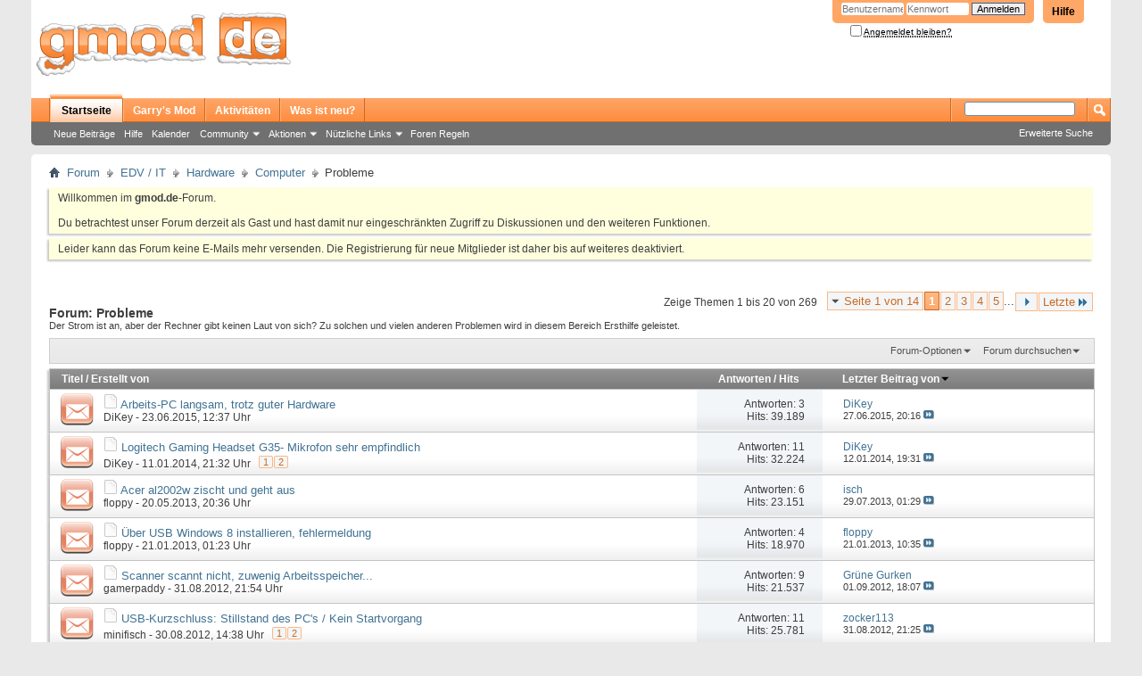

--- FILE ---
content_type: text/html; charset=utf-8
request_url: https://gmod.de/forums/158-Probleme?s=273fc57c5d72046b9242dadb9801b633
body_size: 16082
content:
<!DOCTYPE html PUBLIC "-//W3C//DTD XHTML 1.0 Transitional//EN" "http://www.w3.org/TR/xhtml1/DTD/xhtml1-transitional.dtd">
<html xmlns="http://www.w3.org/1999/xhtml" dir="ltr" lang="de" id="vbulletin_html">
<head>
	<meta http-equiv="Content-Type" content="text/html; charset=utf-8" />
<meta id="e_vb_meta_bburl" name="vb_meta_bburl" content="https://gmod.de" />
<base href="https://gmod.de/" /><!--[if IE]></base><![endif]-->
<meta name="generator" content="vBulletin 4.2.2" />
<meta http-equiv="X-UA-Compatible" content="IE=9" />

	<link rel="Shortcut Icon" href="favicon.ico" type="image/x-icon" />


		<meta name="keywords" content="Probleme, garrys mod, gmod, steam, half-life 2 mod, lua scripting, stargate addon, stargate pack, wiremod, wireaddon, ulx, computerspiel, sandbox, sandkasten, physik spiel,  gmod mods, gmod addons, gmod.de" />
		<meta name="description" content="Der Strom ist an, aber der Rechner gibt keinen Laut von sich? Zu solchen und vielen anderen Problemen wird in diesem Bereich Ersthilfe geleistet." />





<script type="text/javascript">
<!--
	if (typeof YAHOO === 'undefined') // Load ALL YUI Local
	{
		document.write('<script type="text/javascript" src="https://scripts.gmod.de/yui/yuiloader-dom-event/yuiloader-dom-event.js?v=422"><\/script>');
		document.write('<script type="text/javascript" src="https://scripts.gmod.de/yui/connection/connection-min.js?v=422"><\/script>');
		var yuipath = 'clientscript/yui';
		var yuicombopath = '';
		var remoteyui = false;
	}
	else	// Load Rest of YUI remotely (where possible)
	{
		var yuipath = 'clientscript/yui';
		var yuicombopath = '';
		var remoteyui = true;
		if (!yuicombopath)
		{
			document.write('<script type="text/javascript" src="https://scripts.gmod.de/yui/connection/connection-min.js?v=422"><\/script>');
		}
	}
	var SESSIONURL = "s=70b49e589a7030761d4ab1c4c92e1e14&";
	var SECURITYTOKEN = "guest";
	var IMGDIR_MISC = "images/misc";
	var IMGDIR_BUTTON = "images/buttons";
	var vb_disable_ajax = parseInt("0", 10);
	var SIMPLEVERSION = "422";
	var BBURL = "https://gmod.de";
	var LOGGEDIN = 0 > 0 ? true : false;
	var THIS_SCRIPT = "forumdisplay";
	var RELPATH = "forums/158-Probleme";
	var PATHS = {
		forum : "",
		cms   : "",
		blog  : ""
	};
	var AJAXBASEURL = "https://gmod.de/";
// -->
</script>
<script type="text/javascript" src="https://scripts.gmod.de/vbulletin-core.js?v=422"></script>



	<link rel="alternate" type="application/rss+xml" title="gmod.de RSS-Feed" href="https://gmod.de/external.php?type=RSS2" />
	
		<link rel="alternate" type="application/rss+xml" title="gmod.de - Probleme - RSS-Feed" href="https://gmod.de/external.php?type=RSS2&amp;forumids=158" />
	



	<link rel="stylesheet" type="text/css" href="https://scripts.gmod.de/vbulletin_css/style00021l/main-rollup.css?d=1541841624" />
        

	<!--[if lt IE 8]>
	<link rel="stylesheet" type="text/css" href="https://scripts.gmod.de/vbulletin_css/style00021l/popupmenu-ie.css?d=1541841624" />
	<link rel="stylesheet" type="text/css" href="https://scripts.gmod.de/vbulletin_css/style00021l/vbulletin-ie.css?d=1541841624" />
	<link rel="stylesheet" type="text/css" href="https://scripts.gmod.de/vbulletin_css/style00021l/vbulletin-chrome-ie.css?d=1541841624" />
	<link rel="stylesheet" type="text/css" href="https://scripts.gmod.de/vbulletin_css/style00021l/vbulletin-formcontrols-ie.css?d=1541841624" />
	<link rel="stylesheet" type="text/css" href="https://scripts.gmod.de/vbulletin_css/style00021l/editor-ie.css?d=1541841624" />
	<![endif]-->

	<title>Probleme</title>
	
	<script type="text/javascript" src="https://scripts.gmod.de/vbulletin_read_marker.js?v=422"></script>
	
	
		<link rel="stylesheet" type="text/css" href="https://scripts.gmod.de/vbulletin_css/style00021l/forumdisplay-rollup.css?d=1541841624" />
	

	<!--[if lt IE 8]>
	<script type="text/javascript" src="https://scripts.gmod.de/vbulletin-threadlist-ie.js?v=422"></script>
		<link rel="stylesheet" type="text/css" href="https://scripts.gmod.de/vbulletin_css/style00021l/toolsmenu-ie.css?d=1541841624" />
	<link rel="stylesheet" type="text/css" href="https://scripts.gmod.de/vbulletin_css/style00021l/forumbits-ie.css?d=1541841624" />
	<link rel="stylesheet" type="text/css" href="https://scripts.gmod.de/vbulletin_css/style00021l/forumdisplay-ie.css?d=1541841624" />
	<link rel="stylesheet" type="text/css" href="https://scripts.gmod.de/vbulletin_css/style00021l/threadlist-ie.css?d=1541841624" />
	<link rel="stylesheet" type="text/css" href="https://scripts.gmod.de/vbulletin_css/style00021l/options-ie.css?d=1541841624" />
	<![endif]-->
	<link rel="stylesheet" type="text/css" href="https://scripts.gmod.de/vbulletin_css/style00021l/additional.css?d=1541841624" />

</head>

<body>




<div class="above_body"> <!-- closing tag is in template navbar -->
<div id="header" class="floatcontainer doc_header">
	<div><a name="top" href="forum.php?s=70b49e589a7030761d4ab1c4c92e1e14" class="logo-image"><img src="https://images.gmod.de/gmodde/logo.png" alt="gmod.de - Powered by vBulletin" /></a></div>
	<div id="toplinks" class="toplinks">
		
			<ul class="nouser">
			
				<li><a rel="help" href="faq.php?s=70b49e589a7030761d4ab1c4c92e1e14">Hilfe</a></li>
				<li>
			<script type="text/javascript" src="https://scripts.gmod.de/vbulletin_md5.js?v=422"></script>
			<form id="navbar_loginform" action="login.php?s=70b49e589a7030761d4ab1c4c92e1e14&amp;do=login" method="post" onsubmit="md5hash(vb_login_password, vb_login_md5password, vb_login_md5password_utf, 0)">
				<fieldset id="logindetails" class="logindetails">
					<div>
						<div>
					<input type="text" class="textbox default-value" name="vb_login_username" id="navbar_username" size="10" accesskey="u" tabindex="101" value="Benutzername" />
					<input type="password" class="textbox" tabindex="102" name="vb_login_password" id="navbar_password" size="10" />
					<input type="text" class="textbox default-value" tabindex="102" name="vb_login_password_hint" id="navbar_password_hint" size="10" value="Kennwort" style="display:none;" />
					<input type="submit" class="loginbutton" tabindex="104" value="Anmelden" title="Geben Sie zur Anmeldung Ihren Benutzernamen und Ihr Kennwort in die dafür vorgesehenen Textfelder ein oder klicken Sie auf die 'Registrieren'-Schaltfläche, um ein neues Benutzerkonto anzulegen." accesskey="s" />
						</div>
					</div>
				</fieldset>
				<div id="remember" class="remember">
					<label for="cb_cookieuser_navbar"><input type="checkbox" name="cookieuser" value="1" id="cb_cookieuser_navbar" class="cb_cookieuser_navbar" accesskey="c" tabindex="103" /> <acronym style="border-bottom: 1px dotted #000000; cursor: help;" title="Sie bleiben angemeldet, bis Sie sich selbst abmelden.">Angemeldet bleiben?</acronym></label>
				</div>

				<input type="hidden" name="s" value="70b49e589a7030761d4ab1c4c92e1e14" />
				<input type="hidden" name="securitytoken" value="guest" />
				<input type="hidden" name="do" value="login" />
				<input type="hidden" name="vb_login_md5password" />
				<input type="hidden" name="vb_login_md5password_utf" />
			</form>
			<script type="text/javascript">
			YAHOO.util.Dom.setStyle('navbar_password_hint', "display", "inline");
			YAHOO.util.Dom.setStyle('navbar_password', "display", "none");
			vB_XHTML_Ready.subscribe(function()
			{
			//
				YAHOO.util.Event.on('navbar_username', "focus", navbar_username_focus);
				YAHOO.util.Event.on('navbar_username', "blur", navbar_username_blur);
				YAHOO.util.Event.on('navbar_password_hint', "focus", navbar_password_hint);
				YAHOO.util.Event.on('navbar_password', "blur", navbar_password);
			});
			
			function navbar_username_focus(e)
			{
			//
				var textbox = YAHOO.util.Event.getTarget(e);
				if (textbox.value == 'Benutzername')
				{
				//
					textbox.value='';
					textbox.style.color='#000000';
				}
			}

			function navbar_username_blur(e)
			{
			//
				var textbox = YAHOO.util.Event.getTarget(e);
				if (textbox.value == '')
				{
				//
					textbox.value='Benutzername';
					textbox.style.color='#777777';
				}
			}
			
			function navbar_password_hint(e)
			{
			//
				var textbox = YAHOO.util.Event.getTarget(e);
				
				YAHOO.util.Dom.setStyle('navbar_password_hint', "display", "none");
				YAHOO.util.Dom.setStyle('navbar_password', "display", "inline");
				YAHOO.util.Dom.get('navbar_password').focus();
			}

			function navbar_password(e)
			{
			//
				var textbox = YAHOO.util.Event.getTarget(e);
				
				if (textbox.value == '')
				{
					YAHOO.util.Dom.setStyle('navbar_password_hint', "display", "inline");
					YAHOO.util.Dom.setStyle('navbar_password', "display", "none");
				}
			}
			</script>
				</li>
				
			</ul>
		
	</div>
	<div class="ad_global_header">
		
		
	</div>
	<hr />
</div>

<div id="navbar" class="navbar">
	<ul id="navtabs" class="navtabs floatcontainer">
		
		
	
		<li class="selected" id="vbtab_forum">
			<a class="navtab" href="forum.php?s=70b49e589a7030761d4ab1c4c92e1e14">Startseite</a>
		</li>
		
		
			<ul class="floatcontainer">
				
					
						
							<li id="vbflink_newposts"><a href="search.php?s=70b49e589a7030761d4ab1c4c92e1e14&amp;do=getnew&amp;contenttype=vBForum_Post">Neue Beiträge</a></li>
						
					
				
					
						
							<li id="vbflink_faq"><a href="faq.php?s=70b49e589a7030761d4ab1c4c92e1e14">Hilfe</a></li>
						
					
				
					
						
							<li id="vbflink_calendar"><a href="calendar.php?s=70b49e589a7030761d4ab1c4c92e1e14">Kalender</a></li>
						
					
				
					
						<li class="popupmenu" id="vbmenu_community">
							<a href="javascript://" class="popupctrl">Community</a>
							<ul class="popupbody popuphover">
								
									<li id="vbclink_members"><a href="memberlist.php?s=70b49e589a7030761d4ab1c4c92e1e14">Benutzerliste</a></li>
								
							</ul>
						</li>
					
				
					
						<li class="popupmenu" id="vbmenu_actions">
							<a href="javascript://" class="popupctrl">Aktionen</a>
							<ul class="popupbody popuphover">
								
									<li id="vbalink_mfr"><a href="forumdisplay.php?s=70b49e589a7030761d4ab1c4c92e1e14&amp;do=markread&amp;markreadhash=guest">Alle Foren als gelesen markieren</a></li>
								
							</ul>
						</li>
					
				
					
						<li class="popupmenu" id="vbmenu_qlinks">
							<a href="javascript://" class="popupctrl">Nützliche Links</a>
							<ul class="popupbody popuphover">
								
									<li id="vbqlink_posts"><a href="search.php?s=70b49e589a7030761d4ab1c4c92e1e14&amp;do=getdaily&amp;contenttype=vBForum_Post">Heutige Beiträge</a></li>
								
									<li id="vbqlink_leaders"><a href="showgroups.php?s=70b49e589a7030761d4ab1c4c92e1e14">Forum-Mitarbeiter anzeigen </a></li>
								
							</ul>
						</li>
					
				
					
						
							<li id="vsafrules_link"><a href="misc.php??s=70b49e589a7030761d4ab1c4c92e1e14do=vsarules">Foren Regeln</a></li>
						
					
				
			</ul>
		

	
		<li  id="tab_nziw_422">
			<a class="navtab" href="https://gmod.de/forums/43-Garry-s-Mod">Garry's Mod</a>
		</li>
		
		

	
		<li  id="vbtab_activity">
			<a class="navtab" href="activity.php?s=70b49e589a7030761d4ab1c4c92e1e14">Aktivitäten</a>
		</li>
		
		

	
		<li  id="vbtab_whatsnew">
			<a class="navtab" href="search.php?s=70b49e589a7030761d4ab1c4c92e1e14&amp;do=getnew&contenttype=vBForum_Post">Was ist neu?</a>
		</li>
		
		

		
	</ul>
	
		<div id="globalsearch" class="globalsearch">
			<form action="search.php?s=70b49e589a7030761d4ab1c4c92e1e14&amp;do=process" method="post" id="navbar_search" class="navbar_search">
				
				<input type="hidden" name="securitytoken" value="guest" />
				<input type="hidden" name="do" value="process" />
				<span class="textboxcontainer"><span><input type="text" value="" name="query" class="textbox" tabindex="99"/></span></span>
				<span class="buttoncontainer"><span><input type="image" class="searchbutton" src="https://images.gmod.de/buttons/search.png" name="submit" onclick="document.getElementById('navbar_search').submit;" tabindex="100"/></span></span>
			</form>
			<ul class="navbar_advanced_search">
				<li><a href="search.php?s=70b49e589a7030761d4ab1c4c92e1e14&amp;search_type=1" accesskey="4">Erweiterte Suche</a></li>
				
			</ul>
		</div>
	
</div>
</div><!-- closing div for above_body -->

<div class="body_wrapper">
<div id="breadcrumb" class="breadcrumb">
	<ul class="floatcontainer">
		<li class="navbithome"><a href="index.php?s=70b49e589a7030761d4ab1c4c92e1e14" accesskey="1"><img src="https://images.gmod.de/misc/navbit-home.png" alt="Startseite" /></a></li>
		
	<li class="navbit"><a href="forum.php?s=70b49e589a7030761d4ab1c4c92e1e14">Forum</a></li>

	<li class="navbit"><a href="forums/152-EDV-IT?s=70b49e589a7030761d4ab1c4c92e1e14">EDV / IT</a></li>

	<li class="navbit"><a href="forums/153-Hardware?s=70b49e589a7030761d4ab1c4c92e1e14">Hardware</a></li>

	<li class="navbit"><a href="forums/155-Computer?s=70b49e589a7030761d4ab1c4c92e1e14">Computer</a></li>

		
	<li class="navbit lastnavbit"><span>Probleme</span></li>

	</ul>
	<hr />
</div>

 



	<form action="profile.php?do=dismissnotice" method="post" id="notices" class="notices">
		<input type="hidden" name="do" value="dismissnotice" />
		<input type="hidden" name="s" value="s=70b49e589a7030761d4ab1c4c92e1e14&amp;" />
		<input type="hidden" name="securitytoken" value="guest" />
		<input type="hidden" id="dismiss_notice_hidden" name="dismiss_noticeid" value="" />
		<input type="hidden" name="url" value="" />
		<ol>
			<li class="restore" id="navbar_notice_1">
	
	Willkommen im <strong>gmod.de</strong>-Forum. <br /><br />Du betrachtest unser Forum derzeit als Gast und hast damit nur eingeschr&auml;nkten Zugriff zu Diskussionen und den weiteren Funktionen.
</li><li class="restore" id="navbar_notice_18">
	
	Leider kann das Forum keine E-Mails mehr versenden.

Die Registrierung für neue Mitglieder ist daher bis auf weiteres deaktiviert.
</li>
		</ol>
	</form>




<div id="above_threadlist" class="above_threadlist">

	
	<div class="threadpagenav">
		<form action="forums/158-Probleme/page5?s=70b49e589a7030761d4ab1c4c92e1e14" method="get" class="pagination popupmenu nohovermenu">
<input type="hidden" name="f" value="158" /><input type="hidden" name="s" value="70b49e589a7030761d4ab1c4c92e1e14" />
	
		<span><a href="javascript://" class="popupctrl">Seite 1 von 14</a></span>
		
		
		
		<span class="selected"><a href="javascript://" title="Ergebnis 1 bis 20 von 269">1</a></span><span><a href="forums/158-Probleme/page2?s=70b49e589a7030761d4ab1c4c92e1e14" title="Zeige Ergebnis 21 bis 40 von 269">2</a></span><span><a href="forums/158-Probleme/page3?s=70b49e589a7030761d4ab1c4c92e1e14" title="Zeige Ergebnis 41 bis 60 von 269">3</a></span><span><a href="forums/158-Probleme/page4?s=70b49e589a7030761d4ab1c4c92e1e14" title="Zeige Ergebnis 61 bis 80 von 269">4</a></span><span><a href="forums/158-Probleme/page5?s=70b49e589a7030761d4ab1c4c92e1e14" title="Zeige Ergebnis 81 bis 100 von 269">5</a></span>
		
		<span class="separator">...</span>
		
		
		<span class="prev_next"><a rel="next" href="forums/158-Probleme/page2?s=70b49e589a7030761d4ab1c4c92e1e14" title="Nächste Seite - Ergebnis 21 bis 40 von 269"><img src="https://images.gmod.de/pagination/next-right.png" alt="Nächste" /></a></span>
		
		
		<span class="first_last"><a href="forums/158-Probleme/page14?s=70b49e589a7030761d4ab1c4c92e1e14" title="Letzte Seite - Ergebnis 261 bis 269 von 269">Letzte<img src="https://images.gmod.de/pagination/last-right.png" alt="Letzte" /></a></span>
		
	
	<ul class="popupbody popuphover">
		<li class="formsubmit jumptopage"><label>Gehe zu Seite: <input type="text" name="page" size="4" /></label> <input type="submit" class="button" value="Los" /></li>
	</ul>
</form>
		<div id="threadpagestats" class="threadpagestats">Zeige Themen 1 bis 20 von 269</div>
	</div>
	
</div>
<div id="pagetitle" class="pagetitle">
	<h1>Forum: <span class="forumtitle">Probleme</span></h1>
	<p class="description">Der Strom ist an, aber der Rechner gibt keinen Laut von sich? Zu solchen und vielen anderen Problemen wird in diesem Bereich Ersthilfe geleistet.</p>
</div>

	
	<div id="above_threadlist_controls" class="above_threadlist_controls toolsmenu">
		<div>
		<ul class="popupgroup forumdisplaypopups" id="forumdisplaypopups">
			<li class="popupmenu nohovermenu" id="forumtools">
				<h6><a href="javascript://" class="popupctrl" rel="nofollow">Forum-Optionen</a></h6>
				<ul class="popupbody popuphover">
					
						<li>
							<a href="forumdisplay.php?s=70b49e589a7030761d4ab1c4c92e1e14&amp;do=markread&amp;f=158&amp;markreadhash=guest" rel="nofollow" onclick="return mark_forum_and_threads_read(158);">
								Dieses Forum als gelesen markieren
							</a>
						</li>
						
					<li><a href="forums/155-Computer?s=70b49e589a7030761d4ab1c4c92e1e14" rel="nofollow">Eine Ebene nach oben</a></li>
				</ul>
			</li>
                        
			<li class="popupmenu nohovermenu forumsearch menusearch" id="forumsearch">
				<h6><a href="javascript://" class="popupctrl">Forum durchsuchen</a></h6>
				<form action="search.php?do=process" method="get">
				<ul class="popupbody popuphover">
					<li>
						<input type="text" class="searchbox" name="q" value="Suchen..." />
						<input type="submit" class="button" value="Suchen" />
					</li>
					<li class="formsubmit" id="popupsearch">
						<div class="submitoptions">
							<label><input type="radio" name="showposts" value="0" checked="checked" /> Zeige Themen</label>
							<label><input type="radio" name="showposts" value="1" /> Zeige Beiträge</label>
						</div>
						<div class="advancedsearchlink"><a href="search.php?s=70b49e589a7030761d4ab1c4c92e1e14&amp;search_type=1&amp;contenttype=vBForum_Post&amp;forumchoice[]=158" rel="nofollow">Erweiterte Suche</a></div>

					</li>
				</ul>
				<input type="hidden" name="s" value="70b49e589a7030761d4ab1c4c92e1e14" />
				<input type="hidden" name="securitytoken" value="guest" />
				<input type="hidden" name="do" value="process" />
				<input type="hidden" name="contenttype" value="vBForum_Post" />
				<input type="hidden" name="forumchoice[]" value="158" />
				<input type="hidden" name="childforums" value="1" />
				<input type="hidden" name="exactname" value="1" />
				</form>
			</li>
			



		</ul>
			
		</div>
	</div>
	






<div id="threadlist" class="threadlist">
	<form id="thread_inlinemod_form" action="inlinemod.php?forumid=158" method="post">
		<h2 class="hidden">Themen im Forum</h2>

		<div>
			<div class="threadlisthead table">
				<div>
				<span class="threadinfo">
					<span class="threadtitle">
						<a href="forums/158-Probleme?s=70b49e589a7030761d4ab1c4c92e1e14&amp;sort=title&amp;order=asc" rel="nofollow">Titel</a> /
						<a href="forums/158-Probleme?s=70b49e589a7030761d4ab1c4c92e1e14&amp;sort=postusername&amp;order=asc" rel="nofollow">Erstellt von</a>
					</span>
				</span>
				

					<span class="threadstats td"><a href="forums/158-Probleme?s=70b49e589a7030761d4ab1c4c92e1e14&amp;sort=replycount&amp;order=desc" rel="nofollow">Antworten</a> / <a href="forums/158-Probleme?s=70b49e589a7030761d4ab1c4c92e1e14&amp;sort=views&amp;order=desc" rel="nofollow">Hits</a></span>
					<span class="threadlastpost td"><a href="forums/158-Probleme?s=70b49e589a7030761d4ab1c4c92e1e14&amp;sort=lastpost&amp;order=asc" rel="nofollow">Letzter Beitrag von<img class="sortarrow" src="https://images.gmod.de/buttons/sortarrow-asc.png" alt="Sortierung umkehren" border="0" /></a></span>
					
				
				</div>
			</div>

			
			
				<ol id="threads" class="threads">
					<li class="threadbit hot" id="thread_37029">
	<div class="rating0 nonsticky">
		<div class="threadinfo" title="Hallihallo, 
 
ich hab da so manch Probleme bei meiner derzeitig Workstation. Arbeite in der Firma meines Vaters als Grafiker und habe daher nen eigenen Pc der Hardware technisch eigentlich alles drauf haben sollte.(Kleine 2 Personen Firma, daher...">
			<!--  status icon block -->
			<a class="threadstatus" rel="vB::AJAX" ></a>

			<!-- title / author block -->
			<div class="inner">
				<h3 class="threadtitle">
                    	

                    
                            <img src="https://images.gmod.de/gmodde/icons/standard.png" alt="" border="0" />
                    

					
                                        
 					
                	<a class="title" href="threads/37029-Arbeits-PC-langsam-trotz-guter-Hardware?s=70b49e589a7030761d4ab1c4c92e1e14" id="thread_title_37029">Arbeits-PC langsam, trotz guter Hardware</a>
				</h3>

				<div class="threadmeta">				
					<div class="author">
												
						
							<span class="label"><a href="members/4487-DiKey?s=70b49e589a7030761d4ab1c4c92e1e14" class="username understate" title="Erstellt von DiKey (23.06.2015 um 12:37 Uhr)">DiKey</a>&nbsp;-&nbsp;23.06.2015,&nbsp;12:37 Uhr</span>
						
						
						
						<!-- iconinfo -->
						<div class="threaddetails td">
							<div class="threaddetailicons">
								
								
								
								
								
								
							</div>
						</div>
					</div>
					
				</div>

			</div>
		</div>
		
		<!-- threadstats -->
		
		<ul class="threadstats td alt" title="">
			
				<li>Antworten: <a href="misc.php?do=whoposted&amp;t=37029" onclick="who(37029); return false;" class="understate">3</a></li>
				<li>Hits: 39.189</li>
			
			<li class="hidden">Bewertung0 / 5</li>
		</ul>
							
		<!-- lastpost -->
		<dl class="threadlastpost td">
		
			<dt class="lastpostby hidden">Letzter Beitrag von</dt>
			<dd><div class="popupmenu memberaction">
	<a class="username offline popupctrl" href="members/4487-DiKey?s=70b49e589a7030761d4ab1c4c92e1e14" title="DiKey ist offline"><strong>DiKey</strong></a>
	<ul class="popupbody popuphover memberaction_body">
		<li class="left">
			<a href="members/4487-DiKey?s=70b49e589a7030761d4ab1c4c92e1e14" class="siteicon_profile">
				Profil
			</a>
		</li>
		
		<li class="right">
			<a href="search.php?s=70b49e589a7030761d4ab1c4c92e1e14&amp;do=finduser&amp;userid=4487&amp;contenttype=vBForum_Post&amp;showposts=1" class="siteicon_forum" rel="nofollow">
				Beiträge anzeigen
			</a>
		</li>
		
		
		<li class="left">
			<a href="private.php?s=70b49e589a7030761d4ab1c4c92e1e14&amp;do=newpm&amp;u=4487" class="siteicon_message" rel="nofollow">
				Private Nachricht
			</a>
		</li>
		
		
		
		
		
		
		

		

		
		
	</ul>
</div></dd>
			<dd>27.06.2015, <span class="time">20:16</span>
			<a href="threads/37029-Arbeits-PC-langsam-trotz-guter-Hardware?s=70b49e589a7030761d4ab1c4c92e1e14&amp;p=517040#post517040" class="lastpostdate understate" title="Gehe zum letzten Beitrag"><img src="https://images.gmod.de/buttons/lastpost-right.png" alt="Gehe zum letzten Beitrag" /></a>
			</dd>
		
		</dl>

		
		
		
		
	</div>
</li><li class="threadbit hot" id="thread_36593">
	<div class="rating0 nonsticky">
		<div class="threadinfo" title="Hi, 
 
ich habe vor kurzem in einigen Aufnahmen bemerkt, dass mein Mikrofon sehr empfindlich ist. Man hört bei direkten Aufnahmen alles was im Hintergrund passiert. Jeden Tastenklick, mein Atmen, den Hund im 2 Stock bellen. 
Gott sei Dank hört man...">
			<!--  status icon block -->
			<a class="threadstatus" rel="vB::AJAX" ></a>

			<!-- title / author block -->
			<div class="inner">
				<h3 class="threadtitle">
                    	

                    
                            <img src="https://images.gmod.de/gmodde/icons/standard.png" alt="" border="0" />
                    

					
                                        
 					
                	<a class="title" href="threads/36593-Logitech-Gaming-Headset-G35-Mikrofon-sehr-empfindlich?s=70b49e589a7030761d4ab1c4c92e1e14" id="thread_title_36593">Logitech Gaming Headset G35- Mikrofon sehr empfindlich</a>
				</h3>

				<div class="threadmeta">				
					<div class="author">
												
						
							<span class="label"><a href="members/4487-DiKey?s=70b49e589a7030761d4ab1c4c92e1e14" class="username understate" title="Erstellt von DiKey (11.01.2014 um 21:32 Uhr)">DiKey</a>&nbsp;-&nbsp;11.01.2014,&nbsp;21:32 Uhr</span>
						
						
						
							<dl class="pagination" id="pagination_threadbit_36593">
								<dt class="label">2 Seiten <span class="separator">&bull;</span></dt>
								<dd>
									 <span><a href="threads/36593-Logitech-Gaming-Headset-G35-Mikrofon-sehr-empfindlich?s=70b49e589a7030761d4ab1c4c92e1e14">1</a></span> <span><a href="threads/36593-Logitech-Gaming-Headset-G35-Mikrofon-sehr-empfindlich/page2?s=70b49e589a7030761d4ab1c4c92e1e14">2</a></span>
									
								</dd>
							</dl>
						
						<!-- iconinfo -->
						<div class="threaddetails td">
							<div class="threaddetailicons">
								
								
								
								
								
								
							</div>
						</div>
					</div>
					
				</div>

			</div>
		</div>
		
		<!-- threadstats -->
		
		<ul class="threadstats td alt" title="">
			
				<li>Antworten: <a href="misc.php?do=whoposted&amp;t=36593" onclick="who(36593); return false;" class="understate">11</a></li>
				<li>Hits: 32.224</li>
			
			<li class="hidden">Bewertung0 / 5</li>
		</ul>
							
		<!-- lastpost -->
		<dl class="threadlastpost td">
		
			<dt class="lastpostby hidden">Letzter Beitrag von</dt>
			<dd><div class="popupmenu memberaction">
	<a class="username offline popupctrl" href="members/4487-DiKey?s=70b49e589a7030761d4ab1c4c92e1e14" title="DiKey ist offline"><strong>DiKey</strong></a>
	<ul class="popupbody popuphover memberaction_body">
		<li class="left">
			<a href="members/4487-DiKey?s=70b49e589a7030761d4ab1c4c92e1e14" class="siteicon_profile">
				Profil
			</a>
		</li>
		
		<li class="right">
			<a href="search.php?s=70b49e589a7030761d4ab1c4c92e1e14&amp;do=finduser&amp;userid=4487&amp;contenttype=vBForum_Post&amp;showposts=1" class="siteicon_forum" rel="nofollow">
				Beiträge anzeigen
			</a>
		</li>
		
		
		<li class="left">
			<a href="private.php?s=70b49e589a7030761d4ab1c4c92e1e14&amp;do=newpm&amp;u=4487" class="siteicon_message" rel="nofollow">
				Private Nachricht
			</a>
		</li>
		
		
		
		
		
		
		

		

		
		
	</ul>
</div></dd>
			<dd>12.01.2014, <span class="time">19:31</span>
			<a href="threads/36593-Logitech-Gaming-Headset-G35-Mikrofon-sehr-empfindlich?s=70b49e589a7030761d4ab1c4c92e1e14&amp;p=513045#post513045" class="lastpostdate understate" title="Gehe zum letzten Beitrag"><img src="https://images.gmod.de/buttons/lastpost-right.png" alt="Gehe zum letzten Beitrag" /></a>
			</dd>
		
		</dl>

		
		
		
		
	</div>
</li><li class="threadbit hot" id="thread_36369">
	<div class="rating0 nonsticky">
		<div class="threadinfo" title="Hallo 
Seit 2 Tagen zischte der Monitor und flackerte vor sich hin. 
Jetzt zischt er immer noch nach dem einschalten und geht aus sobald das Zischen aufhört. Man sieht aber noch kurz und dunkel das Bild was läuft (2 Sekunden) 
Im Hintergrund läuft...">
			<!--  status icon block -->
			<a class="threadstatus" rel="vB::AJAX" ></a>

			<!-- title / author block -->
			<div class="inner">
				<h3 class="threadtitle">
                    	

                    
                            <img src="https://images.gmod.de/gmodde/icons/standard.png" alt="" border="0" />
                    

					
                                        
 					
                	<a class="title" href="threads/36369-Acer-al2002w-zischt-und-geht-aus?s=70b49e589a7030761d4ab1c4c92e1e14" id="thread_title_36369">Acer al2002w zischt und geht aus</a>
				</h3>

				<div class="threadmeta">				
					<div class="author">
												
						
							<span class="label"><a href="members/10173-floppy?s=70b49e589a7030761d4ab1c4c92e1e14" class="username understate" title="Erstellt von floppy (20.05.2013 um 20:36 Uhr)">floppy</a>&nbsp;-&nbsp;20.05.2013,&nbsp;20:36 Uhr</span>
						
						
						
						<!-- iconinfo -->
						<div class="threaddetails td">
							<div class="threaddetailicons">
								
								
								
								
								
								
							</div>
						</div>
					</div>
					
				</div>

			</div>
		</div>
		
		<!-- threadstats -->
		
		<ul class="threadstats td alt" title="">
			
				<li>Antworten: <a href="misc.php?do=whoposted&amp;t=36369" onclick="who(36369); return false;" class="understate">6</a></li>
				<li>Hits: 23.151</li>
			
			<li class="hidden">Bewertung0 / 5</li>
		</ul>
							
		<!-- lastpost -->
		<dl class="threadlastpost td">
		
			<dt class="lastpostby hidden">Letzter Beitrag von</dt>
			<dd><div class="popupmenu memberaction">
	<a class="username offline popupctrl" href="members/7420-isch?s=70b49e589a7030761d4ab1c4c92e1e14" title="isch ist offline"><strong>isch</strong></a>
	<ul class="popupbody popuphover memberaction_body">
		<li class="left">
			<a href="members/7420-isch?s=70b49e589a7030761d4ab1c4c92e1e14" class="siteicon_profile">
				Profil
			</a>
		</li>
		
		<li class="right">
			<a href="search.php?s=70b49e589a7030761d4ab1c4c92e1e14&amp;do=finduser&amp;userid=7420&amp;contenttype=vBForum_Post&amp;showposts=1" class="siteicon_forum" rel="nofollow">
				Beiträge anzeigen
			</a>
		</li>
		
		
		<li class="left">
			<a href="private.php?s=70b49e589a7030761d4ab1c4c92e1e14&amp;do=newpm&amp;u=7420" class="siteicon_message" rel="nofollow">
				Private Nachricht
			</a>
		</li>
		
		
		
		
		
		
		

		

		
		
	</ul>
</div></dd>
			<dd>29.07.2013, <span class="time">01:29</span>
			<a href="threads/36369-Acer-al2002w-zischt-und-geht-aus?s=70b49e589a7030761d4ab1c4c92e1e14&amp;p=510550#post510550" class="lastpostdate understate" title="Gehe zum letzten Beitrag"><img src="https://images.gmod.de/buttons/lastpost-right.png" alt="Gehe zum letzten Beitrag" /></a>
			</dd>
		
		</dl>

		
		
		
		
	</div>
</li><li class="threadbit hot" id="thread_36251">
	<div class="rating0 nonsticky">
		<div class="threadinfo" title="guden 
 
Ich kann über USB nicht windows 8 Installieren, es kommt die Meldung, sobald ich im Menü bin wo ich die Festplatten auswählen kann, &quot;Systempartition konnte weder erstellt noch gefunden werden&quot;. Es liegt vermutlich daran weil ich den USB im...">
			<!--  status icon block -->
			<a class="threadstatus" rel="vB::AJAX" ></a>

			<!-- title / author block -->
			<div class="inner">
				<h3 class="threadtitle">
                    	

                    
                            <img src="https://images.gmod.de/gmodde/icons/standard.png" alt="" border="0" />
                    

					
                                        
 					
                	<a class="title" href="threads/36251-Über-USB-Windows-8-installieren-fehlermeldung?s=70b49e589a7030761d4ab1c4c92e1e14" id="thread_title_36251">Über USB Windows 8 installieren, fehlermeldung</a>
				</h3>

				<div class="threadmeta">				
					<div class="author">
												
						
							<span class="label"><a href="members/10173-floppy?s=70b49e589a7030761d4ab1c4c92e1e14" class="username understate" title="Erstellt von floppy (21.01.2013 um 01:23 Uhr)">floppy</a>&nbsp;-&nbsp;21.01.2013,&nbsp;01:23 Uhr</span>
						
						
						
						<!-- iconinfo -->
						<div class="threaddetails td">
							<div class="threaddetailicons">
								
								
								
								
								
								
							</div>
						</div>
					</div>
					
				</div>

			</div>
		</div>
		
		<!-- threadstats -->
		
		<ul class="threadstats td alt" title="">
			
				<li>Antworten: <a href="misc.php?do=whoposted&amp;t=36251" onclick="who(36251); return false;" class="understate">4</a></li>
				<li>Hits: 18.970</li>
			
			<li class="hidden">Bewertung0 / 5</li>
		</ul>
							
		<!-- lastpost -->
		<dl class="threadlastpost td">
		
			<dt class="lastpostby hidden">Letzter Beitrag von</dt>
			<dd><div class="popupmenu memberaction">
	<a class="username offline popupctrl" href="members/10173-floppy?s=70b49e589a7030761d4ab1c4c92e1e14" title="floppy ist offline"><strong>floppy</strong></a>
	<ul class="popupbody popuphover memberaction_body">
		<li class="left">
			<a href="members/10173-floppy?s=70b49e589a7030761d4ab1c4c92e1e14" class="siteicon_profile">
				Profil
			</a>
		</li>
		
		<li class="right">
			<a href="search.php?s=70b49e589a7030761d4ab1c4c92e1e14&amp;do=finduser&amp;userid=10173&amp;contenttype=vBForum_Post&amp;showposts=1" class="siteicon_forum" rel="nofollow">
				Beiträge anzeigen
			</a>
		</li>
		
		
		<li class="left">
			<a href="private.php?s=70b49e589a7030761d4ab1c4c92e1e14&amp;do=newpm&amp;u=10173" class="siteicon_message" rel="nofollow">
				Private Nachricht
			</a>
		</li>
		
		
		
		
		
		
		

		

		
		
	</ul>
</div></dd>
			<dd>21.01.2013, <span class="time">10:35</span>
			<a href="threads/36251-Über-USB-Windows-8-installieren-fehlermeldung?s=70b49e589a7030761d4ab1c4c92e1e14&amp;p=505715#post505715" class="lastpostdate understate" title="Gehe zum letzten Beitrag"><img src="https://images.gmod.de/buttons/lastpost-right.png" alt="Gehe zum letzten Beitrag" /></a>
			</dd>
		
		</dl>

		
		
		
		
	</div>
</li><li class="threadbit hot" id="thread_36043">
	<div class="rating0 nonsticky">
		<div class="threadinfo" title="Hallo, 
ich wollte aus Spaß mal heute meinen Brother DCP-375CW Drucker &amp; Scanner ausreizen. 
Ich habe ein kleines Platinenstück eingelegt, und habe an den DPI werten rumgespielt.. 
 
Ab ~128mb Datenmenge kommt vor dem Scan ein fehler:  
 ...">
			<!--  status icon block -->
			<a class="threadstatus" rel="vB::AJAX" ></a>

			<!-- title / author block -->
			<div class="inner">
				<h3 class="threadtitle">
                    	

                    
                            <img src="https://images.gmod.de/gmodde/icons/standard.png" alt="" border="0" />
                    

					
                                        
 					
                	<a class="title" href="threads/36043-Scanner-scannt-nicht-zuwenig-Arbeitsspeicher?s=70b49e589a7030761d4ab1c4c92e1e14" id="thread_title_36043">Scanner scannt nicht, zuwenig Arbeitsspeicher...</a>
				</h3>

				<div class="threadmeta">				
					<div class="author">
												
						
							<span class="label"><a href="members/4279-gamerpaddy?s=70b49e589a7030761d4ab1c4c92e1e14" class="username understate" title="Erstellt von gamerpaddy (31.08.2012 um 21:54 Uhr)">gamerpaddy</a>&nbsp;-&nbsp;31.08.2012,&nbsp;21:54 Uhr</span>
						
						
						
						<!-- iconinfo -->
						<div class="threaddetails td">
							<div class="threaddetailicons">
								
								
								
								
								
								
							</div>
						</div>
					</div>
					
				</div>

			</div>
		</div>
		
		<!-- threadstats -->
		
		<ul class="threadstats td alt" title="">
			
				<li>Antworten: <a href="misc.php?do=whoposted&amp;t=36043" onclick="who(36043); return false;" class="understate">9</a></li>
				<li>Hits: 21.537</li>
			
			<li class="hidden">Bewertung0 / 5</li>
		</ul>
							
		<!-- lastpost -->
		<dl class="threadlastpost td">
		
			<dt class="lastpostby hidden">Letzter Beitrag von</dt>
			<dd><div class="popupmenu memberaction">
	<a class="username offline popupctrl" href="members/879-Grüne-Gurken?s=70b49e589a7030761d4ab1c4c92e1e14" title="Grüne Gurken ist offline"><strong>Grüne Gurken</strong></a>
	<ul class="popupbody popuphover memberaction_body">
		<li class="left">
			<a href="members/879-Grüne-Gurken?s=70b49e589a7030761d4ab1c4c92e1e14" class="siteicon_profile">
				Profil
			</a>
		</li>
		
		<li class="right">
			<a href="search.php?s=70b49e589a7030761d4ab1c4c92e1e14&amp;do=finduser&amp;userid=879&amp;contenttype=vBForum_Post&amp;showposts=1" class="siteicon_forum" rel="nofollow">
				Beiträge anzeigen
			</a>
		</li>
		
		
		<li class="left">
			<a href="private.php?s=70b49e589a7030761d4ab1c4c92e1e14&amp;do=newpm&amp;u=879" class="siteicon_message" rel="nofollow">
				Private Nachricht
			</a>
		</li>
		
		
		
		
		
		
		

		

		
		
	</ul>
</div></dd>
			<dd>01.09.2012, <span class="time">18:07</span>
			<a href="threads/36043-Scanner-scannt-nicht-zuwenig-Arbeitsspeicher?s=70b49e589a7030761d4ab1c4c92e1e14&amp;p=501027#post501027" class="lastpostdate understate" title="Gehe zum letzten Beitrag"><img src="https://images.gmod.de/buttons/lastpost-right.png" alt="Gehe zum letzten Beitrag" /></a>
			</dd>
		
		</dl>

		
		
		
		
	</div>
</li><li class="threadbit hot" id="thread_36041">
	<div class="rating0 nonsticky">
		<div class="threadinfo" title="Guten Tag liebe Community! 
 
Vor rund zwei Monaten an einem schönen Samstag Abend wollte ich mit meinem G27 Lenkrad von Logitech ein paar Runden DiRT3 spielen und habe voller Elan das bereits per Netzteil mit Spannung versorgte Lenkrad an die...">
			<!--  status icon block -->
			<a class="threadstatus" rel="vB::AJAX" ></a>

			<!-- title / author block -->
			<div class="inner">
				<h3 class="threadtitle">
                    	

                    
                            <img src="https://images.gmod.de/gmodde/icons/standard.png" alt="" border="0" />
                    

					
                                        
 					
                	<a class="title" href="threads/36041-USB-Kurzschluss-Stillstand-des-PC-s-Kein-Startvorgang?s=70b49e589a7030761d4ab1c4c92e1e14" id="thread_title_36041">USB-Kurzschluss: Stillstand des PC's / Kein Startvorgang</a>
				</h3>

				<div class="threadmeta">				
					<div class="author">
												
						
							<span class="label"><a href="members/4981-minifisch?s=70b49e589a7030761d4ab1c4c92e1e14" class="username understate" title="Erstellt von minifisch (30.08.2012 um 14:38 Uhr)">minifisch</a>&nbsp;-&nbsp;30.08.2012,&nbsp;14:38 Uhr</span>
						
						
						
							<dl class="pagination" id="pagination_threadbit_36041">
								<dt class="label">2 Seiten <span class="separator">&bull;</span></dt>
								<dd>
									 <span><a href="threads/36041-USB-Kurzschluss-Stillstand-des-PC-s-Kein-Startvorgang?s=70b49e589a7030761d4ab1c4c92e1e14">1</a></span> <span><a href="threads/36041-USB-Kurzschluss-Stillstand-des-PC-s-Kein-Startvorgang/page2?s=70b49e589a7030761d4ab1c4c92e1e14">2</a></span>
									
								</dd>
							</dl>
						
						<!-- iconinfo -->
						<div class="threaddetails td">
							<div class="threaddetailicons">
								
								
								
								
								
								
							</div>
						</div>
					</div>
					
				</div>

			</div>
		</div>
		
		<!-- threadstats -->
		
		<ul class="threadstats td alt" title="">
			
				<li>Antworten: <a href="misc.php?do=whoposted&amp;t=36041" onclick="who(36041); return false;" class="understate">11</a></li>
				<li>Hits: 25.781</li>
			
			<li class="hidden">Bewertung0 / 5</li>
		</ul>
							
		<!-- lastpost -->
		<dl class="threadlastpost td">
		
			<dt class="lastpostby hidden">Letzter Beitrag von</dt>
			<dd><div class="popupmenu memberaction">
	<a class="username offline popupctrl" href="members/3612-zocker113?s=70b49e589a7030761d4ab1c4c92e1e14" title="zocker113 ist offline"><strong>zocker113</strong></a>
	<ul class="popupbody popuphover memberaction_body">
		<li class="left">
			<a href="members/3612-zocker113?s=70b49e589a7030761d4ab1c4c92e1e14" class="siteicon_profile">
				Profil
			</a>
		</li>
		
		<li class="right">
			<a href="search.php?s=70b49e589a7030761d4ab1c4c92e1e14&amp;do=finduser&amp;userid=3612&amp;contenttype=vBForum_Post&amp;showposts=1" class="siteicon_forum" rel="nofollow">
				Beiträge anzeigen
			</a>
		</li>
		
		
		<li class="left">
			<a href="private.php?s=70b49e589a7030761d4ab1c4c92e1e14&amp;do=newpm&amp;u=3612" class="siteicon_message" rel="nofollow">
				Private Nachricht
			</a>
		</li>
		
		
		
		
		
		
		

		

		
		
	</ul>
</div></dd>
			<dd>31.08.2012, <span class="time">21:25</span>
			<a href="threads/36041-USB-Kurzschluss-Stillstand-des-PC-s-Kein-Startvorgang?s=70b49e589a7030761d4ab1c4c92e1e14&amp;p=501006#post501006" class="lastpostdate understate" title="Gehe zum letzten Beitrag"><img src="https://images.gmod.de/buttons/lastpost-right.png" alt="Gehe zum letzten Beitrag" /></a>
			</dd>
		
		</dl>

		
		
		
		
	</div>
</li><li class="threadbit hot" id="thread_36023">
	<div class="rating0 nonsticky">
		<div class="threadinfo" title="Hallo, 
 
heute Mittag habe ich ein bischen SC2 gespielt und habe dort bereits 
bemerkt, dass es laggt. Am Anfang ging es noch, aber es wurde immer schlimmer, 
bis ich schließlich ein Standbild hatte. Ich konnte nichts mehr machen und das 
Bild war...">
			<!--  status icon block -->
			<a class="threadstatus" rel="vB::AJAX" ></a>

			<!-- title / author block -->
			<div class="inner">
				<h3 class="threadtitle">
                    	

                    
                            <img src="https://images.gmod.de/gmodde/icons/standard.png" alt="" border="0" />
                    

					
                                        
 					
                	<a class="title" href="threads/36023-PC-hängt-sich-beim-Hochfahren-auf?s=70b49e589a7030761d4ab1c4c92e1e14" id="thread_title_36023">PC hängt sich beim Hochfahren auf</a>
				</h3>

				<div class="threadmeta">				
					<div class="author">
												
						
							<span class="label"><a href="members/4466-GreenDragon07?s=70b49e589a7030761d4ab1c4c92e1e14" class="username understate" title="Erstellt von GreenDragon07 (15.08.2012 um 17:27 Uhr)">GreenDragon07</a>&nbsp;-&nbsp;15.08.2012,&nbsp;17:27 Uhr</span>
						
						
						
						<!-- iconinfo -->
						<div class="threaddetails td">
							<div class="threaddetailicons">
								
								
								
								
								
								
							</div>
						</div>
					</div>
					
				</div>

			</div>
		</div>
		
		<!-- threadstats -->
		
		<ul class="threadstats td alt" title="">
			
				<li>Antworten: <a href="misc.php?do=whoposted&amp;t=36023" onclick="who(36023); return false;" class="understate">8</a></li>
				<li>Hits: 22.864</li>
			
			<li class="hidden">Bewertung0 / 5</li>
		</ul>
							
		<!-- lastpost -->
		<dl class="threadlastpost td">
		
			<dt class="lastpostby hidden">Letzter Beitrag von</dt>
			<dd><div class="popupmenu memberaction">
	<a class="username offline popupctrl" href="members/4466-GreenDragon07?s=70b49e589a7030761d4ab1c4c92e1e14" title="GreenDragon07 ist offline"><strong>GreenDragon07</strong></a>
	<ul class="popupbody popuphover memberaction_body">
		<li class="left">
			<a href="members/4466-GreenDragon07?s=70b49e589a7030761d4ab1c4c92e1e14" class="siteicon_profile">
				Profil
			</a>
		</li>
		
		<li class="right">
			<a href="search.php?s=70b49e589a7030761d4ab1c4c92e1e14&amp;do=finduser&amp;userid=4466&amp;contenttype=vBForum_Post&amp;showposts=1" class="siteicon_forum" rel="nofollow">
				Beiträge anzeigen
			</a>
		</li>
		
		
		<li class="left">
			<a href="private.php?s=70b49e589a7030761d4ab1c4c92e1e14&amp;do=newpm&amp;u=4466" class="siteicon_message" rel="nofollow">
				Private Nachricht
			</a>
		</li>
		
		
		
		
		
		
		

		

		
		
	</ul>
</div></dd>
			<dd>16.08.2012, <span class="time">16:04</span>
			<a href="threads/36023-PC-hängt-sich-beim-Hochfahren-auf?s=70b49e589a7030761d4ab1c4c92e1e14&amp;p=500334#post500334" class="lastpostdate understate" title="Gehe zum letzten Beitrag"><img src="https://images.gmod.de/buttons/lastpost-right.png" alt="Gehe zum letzten Beitrag" /></a>
			</dd>
		
		</dl>

		
		
		
		
	</div>
</li><li class="threadbit hot" id="thread_35769">
	<div class="rating0 nonsticky">
		<div class="threadinfo" title="Hallo, 
Ich habe da ein Problem mit meiner Analogen TV Karte! 
 
Diese ging vorgestern noch, aber gestern ging nichtsmehr... 
 
Wenn ich die TerraTec Cinergy TV app Starttete kahm der fehler: 
 
Der Filtergraph konnte nicht gestartet werden...">
			<!--  status icon block -->
			<a class="threadstatus" rel="vB::AJAX" ></a>

			<!-- title / author block -->
			<div class="inner">
				<h3 class="threadtitle">
                    	

                    
                            <img src="https://images.gmod.de/gmodde/icons/standard.png" alt="" border="0" />
                    

					
                                        
 					
                	<a class="title" href="threads/35769-Cinergy-400-TV-Analog?s=70b49e589a7030761d4ab1c4c92e1e14" id="thread_title_35769">Cinergy 400 TV Analog</a>
				</h3>

				<div class="threadmeta">				
					<div class="author">
												
						
							<span class="label"><a href="members/4279-gamerpaddy?s=70b49e589a7030761d4ab1c4c92e1e14" class="username understate" title="Erstellt von gamerpaddy (04.04.2012 um 09:08 Uhr)">gamerpaddy</a>&nbsp;-&nbsp;04.04.2012,&nbsp;09:08 Uhr</span>
						
						
						
						<!-- iconinfo -->
						<div class="threaddetails td">
							<div class="threaddetailicons">
								
								
								
								
								
								
							</div>
						</div>
					</div>
					
				</div>

			</div>
		</div>
		
		<!-- threadstats -->
		
		<ul class="threadstats td alt" title="">
			
				<li>Antworten: <a href="misc.php?do=whoposted&amp;t=35769" onclick="who(35769); return false;" class="understate">0</a></li>
				<li>Hits: 38.112</li>
			
			<li class="hidden">Bewertung0 / 5</li>
		</ul>
							
		<!-- lastpost -->
		<dl class="threadlastpost td">
		
			<dt class="lastpostby hidden">Letzter Beitrag von</dt>
			<dd><div class="popupmenu memberaction">
	<a class="username offline popupctrl" href="members/4279-gamerpaddy?s=70b49e589a7030761d4ab1c4c92e1e14" title="gamerpaddy ist offline"><strong>gamerpaddy</strong></a>
	<ul class="popupbody popuphover memberaction_body">
		<li class="left">
			<a href="members/4279-gamerpaddy?s=70b49e589a7030761d4ab1c4c92e1e14" class="siteicon_profile">
				Profil
			</a>
		</li>
		
		<li class="right">
			<a href="search.php?s=70b49e589a7030761d4ab1c4c92e1e14&amp;do=finduser&amp;userid=4279&amp;contenttype=vBForum_Post&amp;showposts=1" class="siteicon_forum" rel="nofollow">
				Beiträge anzeigen
			</a>
		</li>
		
		
		<li class="left">
			<a href="private.php?s=70b49e589a7030761d4ab1c4c92e1e14&amp;do=newpm&amp;u=4279" class="siteicon_message" rel="nofollow">
				Private Nachricht
			</a>
		</li>
		
		
		
		
		
		
		

		

		
		
	</ul>
</div></dd>
			<dd>04.04.2012, <span class="time">09:08</span>
			<a href="threads/35769-Cinergy-400-TV-Analog?s=70b49e589a7030761d4ab1c4c92e1e14&amp;p=493649#post493649" class="lastpostdate understate" title="Gehe zum letzten Beitrag"><img src="https://images.gmod.de/buttons/lastpost-right.png" alt="Gehe zum letzten Beitrag" /></a>
			</dd>
		
		</dl>

		
		
		
		
	</div>
</li><li class="threadbit hot" id="thread_35437">
	<div class="rating0 nonsticky">
		<div class="threadinfo" title="AMD Phenon II X6 Prozessor 3,2 Ghz (6 Core) 
GeForce GTX 560 AMP! Edition 
8 Gb Ram, 1333 Mhz 
Asrock 970 Extreme4 
Zalman CNPS9700 LED Kühler 
Windows 7, 64-Bit 
 
Temperaturen, Prozessor im Idle: ca. 20 °C, Grafikkarte im Idle: ca. 26 °C. 
...">
			<!--  status icon block -->
			<a class="threadstatus" rel="vB::AJAX" ></a>

			<!-- title / author block -->
			<div class="inner">
				<h3 class="threadtitle">
                    	

                    
                            <img src="https://images.gmod.de/gmodde/icons/standard.png" alt="" border="0" />
                    

					
                                        
 					
                	<a class="title" href="threads/35437-Rechner-friert-einfach-ein?s=70b49e589a7030761d4ab1c4c92e1e14" id="thread_title_35437">Rechner friert einfach ein</a>
				</h3>

				<div class="threadmeta">				
					<div class="author">
												
						
							<span class="label"><a href="members/404-John-Loves-Hate?s=70b49e589a7030761d4ab1c4c92e1e14" class="username understate" title="Erstellt von John Loves Hate (11.11.2011 um 15:57 Uhr)">John Loves Hate</a>&nbsp;-&nbsp;11.11.2011,&nbsp;15:57 Uhr</span>
						
						
						
							<dl class="pagination" id="pagination_threadbit_35437">
								<dt class="label">3 Seiten <span class="separator">&bull;</span></dt>
								<dd>
									 <span><a href="threads/35437-Rechner-friert-einfach-ein?s=70b49e589a7030761d4ab1c4c92e1e14">1</a></span> <span><a href="threads/35437-Rechner-friert-einfach-ein/page2?s=70b49e589a7030761d4ab1c4c92e1e14">2</a></span> <span><a href="threads/35437-Rechner-friert-einfach-ein/page3?s=70b49e589a7030761d4ab1c4c92e1e14">3</a></span>
									
								</dd>
							</dl>
						
						<!-- iconinfo -->
						<div class="threaddetails td">
							<div class="threaddetailicons">
								
								
								
								
								
								
							</div>
						</div>
					</div>
					
				</div>

			</div>
		</div>
		
		<!-- threadstats -->
		
		<ul class="threadstats td alt" title="">
			
				<li>Antworten: <a href="misc.php?do=whoposted&amp;t=35437" onclick="who(35437); return false;" class="understate">27</a></li>
				<li>Hits: 135.152</li>
			
			<li class="hidden">Bewertung0 / 5</li>
		</ul>
							
		<!-- lastpost -->
		<dl class="threadlastpost td">
		
			<dt class="lastpostby hidden">Letzter Beitrag von</dt>
			<dd><div class="popupmenu memberaction">
	<a class="username offline popupctrl" href="members/4034-mrnils3?s=70b49e589a7030761d4ab1c4c92e1e14" title="mrnils3 ist offline"><strong>mrnils3</strong></a>
	<ul class="popupbody popuphover memberaction_body">
		<li class="left">
			<a href="members/4034-mrnils3?s=70b49e589a7030761d4ab1c4c92e1e14" class="siteicon_profile">
				Profil
			</a>
		</li>
		
		<li class="right">
			<a href="search.php?s=70b49e589a7030761d4ab1c4c92e1e14&amp;do=finduser&amp;userid=4034&amp;contenttype=vBForum_Post&amp;showposts=1" class="siteicon_forum" rel="nofollow">
				Beiträge anzeigen
			</a>
		</li>
		
		
		
		
		
		
		
		

		

		
		
	</ul>
</div></dd>
			<dd>02.01.2012, <span class="time">20:39</span>
			<a href="threads/35437-Rechner-friert-einfach-ein?s=70b49e589a7030761d4ab1c4c92e1e14&amp;p=488807#post488807" class="lastpostdate understate" title="Gehe zum letzten Beitrag"><img src="https://images.gmod.de/buttons/lastpost-right.png" alt="Gehe zum letzten Beitrag" /></a>
			</dd>
		
		</dl>

		
		
		
		
	</div>
</li><li class="threadbit hot attachments" id="thread_35508">
	<div class="rating0 nonsticky">
		<div class="threadinfo" title="ich habe mir nen computer zusammengestellt jedoch stimmt anscheinend etwas nicht. 
denn wo ich damals noch nen 1 kerne + 2gb ram + msi RX2600pro T2D256Z   hatte ich 90fps constant +- 5. 
jetzt aber nurnoch 30 bis höchstens 45 fps.  ...">
			<!--  status icon block -->
			<a class="threadstatus" rel="vB::AJAX" ></a>

			<!-- title / author block -->
			<div class="inner">
				<h3 class="threadtitle">
                    	

                    
                            <img src="https://images.gmod.de/gmodde/icons/standard.png" alt="" border="0" />
                    

					
                                        
 					
                	<a class="title" href="threads/35508-neue-hardware-aber-weniger-fps-in-gmod?s=70b49e589a7030761d4ab1c4c92e1e14" id="thread_title_35508">neue hardware aber weniger fps in gmod</a>
				</h3>

				<div class="threadmeta">				
					<div class="author">
												
						
							<span class="label"><a href="members/6222-killofworld?s=70b49e589a7030761d4ab1c4c92e1e14" class="username understate" title="Erstellt von killofworld (24.11.2011 um 13:51 Uhr)">killofworld</a>&nbsp;-&nbsp;24.11.2011,&nbsp;13:51 Uhr</span>
						
						
						
							<dl class="pagination" id="pagination_threadbit_35508">
								<dt class="label">2 Seiten <span class="separator">&bull;</span></dt>
								<dd>
									 <span><a href="threads/35508-neue-hardware-aber-weniger-fps-in-gmod?s=70b49e589a7030761d4ab1c4c92e1e14">1</a></span> <span><a href="threads/35508-neue-hardware-aber-weniger-fps-in-gmod/page2?s=70b49e589a7030761d4ab1c4c92e1e14">2</a></span>
									
								</dd>
							</dl>
						
						<!-- iconinfo -->
						<div class="threaddetails td">
							<div class="threaddetailicons">
								
								
								
								
								
									<a href="javascript://" onclick="attachments(35508); return false"> <img src="https://images.gmod.de/misc/paperclip.png" border="0" alt="Liste der Anhänge anzeigen (Anzahl: 2)" /></a>
								
								
							</div>
						</div>
					</div>
					
				</div>

			</div>
		</div>
		
		<!-- threadstats -->
		
		<ul class="threadstats td alt" title="">
			
				<li>Antworten: <a href="misc.php?do=whoposted&amp;t=35508" onclick="who(35508); return false;" class="understate">10</a></li>
				<li>Hits: 36.842</li>
			
			<li class="hidden">Bewertung0 / 5</li>
		</ul>
							
		<!-- lastpost -->
		<dl class="threadlastpost td">
		
			<dt class="lastpostby hidden">Letzter Beitrag von</dt>
			<dd><div class="popupmenu memberaction">
	<a class="username offline popupctrl" href="members/6222-killofworld?s=70b49e589a7030761d4ab1c4c92e1e14" title="killofworld ist offline"><strong>killofworld</strong></a>
	<ul class="popupbody popuphover memberaction_body">
		<li class="left">
			<a href="members/6222-killofworld?s=70b49e589a7030761d4ab1c4c92e1e14" class="siteicon_profile">
				Profil
			</a>
		</li>
		
		<li class="right">
			<a href="search.php?s=70b49e589a7030761d4ab1c4c92e1e14&amp;do=finduser&amp;userid=6222&amp;contenttype=vBForum_Post&amp;showposts=1" class="siteicon_forum" rel="nofollow">
				Beiträge anzeigen
			</a>
		</li>
		
		
		<li class="left">
			<a href="private.php?s=70b49e589a7030761d4ab1c4c92e1e14&amp;do=newpm&amp;u=6222" class="siteicon_message" rel="nofollow">
				Private Nachricht
			</a>
		</li>
		
		
		
		
		
		
		

		

		
		
	</ul>
</div></dd>
			<dd>27.11.2011, <span class="time">13:48</span>
			<a href="threads/35508-neue-hardware-aber-weniger-fps-in-gmod?s=70b49e589a7030761d4ab1c4c92e1e14&amp;p=486979#post486979" class="lastpostdate understate" title="Gehe zum letzten Beitrag"><img src="https://images.gmod.de/buttons/lastpost-right.png" alt="Gehe zum letzten Beitrag" /></a>
			</dd>
		
		</dl>

		
		
		
		
	</div>
</li><li class="threadbit hot" id="thread_33513">
	<div class="rating0 nonsticky">
		<div class="threadinfo" title="Hey ich habe den Fernseher meiner Eltern bekommen aber leider ziehen dinge die sich schnell bewegen einen schweif hinter sich. Das stört mich extrem wenn ich drauf zb Minecraft zocke. Beim Fernsehen ist es kaum zu sehen aber vorhanden, und wenn man...">
			<!--  status icon block -->
			<a class="threadstatus" rel="vB::AJAX" ></a>

			<!-- title / author block -->
			<div class="inner">
				<h3 class="threadtitle">
                    	

                    
                            <img src="https://images.gmod.de/gmodde/icons/standard.png" alt="" border="0" />
                    

					
                                        
 					
                	<a class="title" href="threads/33513-Fernseher-schweif?s=70b49e589a7030761d4ab1c4c92e1e14" id="thread_title_33513">Fernseher schweif</a>
				</h3>

				<div class="threadmeta">				
					<div class="author">
												
						
							<span class="label"><a href="members/6737-VeNdEtTa09?s=70b49e589a7030761d4ab1c4c92e1e14" class="username understate" title="Erstellt von VeNdEtTa09 (19.05.2011 um 19:07 Uhr)">VeNdEtTa09</a>&nbsp;-&nbsp;19.05.2011,&nbsp;19:07 Uhr</span>
						
						
						
							<dl class="pagination" id="pagination_threadbit_33513">
								<dt class="label">2 Seiten <span class="separator">&bull;</span></dt>
								<dd>
									 <span><a href="threads/33513-Fernseher-schweif?s=70b49e589a7030761d4ab1c4c92e1e14">1</a></span> <span><a href="threads/33513-Fernseher-schweif/page2?s=70b49e589a7030761d4ab1c4c92e1e14">2</a></span>
									
								</dd>
							</dl>
						
						<!-- iconinfo -->
						<div class="threaddetails td">
							<div class="threaddetailicons">
								
								
								
								
								
								
							</div>
						</div>
					</div>
					
				</div>

			</div>
		</div>
		
		<!-- threadstats -->
		
		<ul class="threadstats td alt" title="">
			
				<li>Antworten: <a href="misc.php?do=whoposted&amp;t=33513" onclick="who(33513); return false;" class="understate">16</a></li>
				<li>Hits: 28.583</li>
			
			<li class="hidden">Bewertung0 / 5</li>
		</ul>
							
		<!-- lastpost -->
		<dl class="threadlastpost td">
		
			<dt class="lastpostby hidden">Letzter Beitrag von</dt>
			<dd><div class="popupmenu memberaction">
	<a class="username offline popupctrl" href="members/6737-VeNdEtTa09?s=70b49e589a7030761d4ab1c4c92e1e14" title="VeNdEtTa09 ist offline"><strong>VeNdEtTa09</strong></a>
	<ul class="popupbody popuphover memberaction_body">
		<li class="left">
			<a href="members/6737-VeNdEtTa09?s=70b49e589a7030761d4ab1c4c92e1e14" class="siteicon_profile">
				Profil
			</a>
		</li>
		
		<li class="right">
			<a href="search.php?s=70b49e589a7030761d4ab1c4c92e1e14&amp;do=finduser&amp;userid=6737&amp;contenttype=vBForum_Post&amp;showposts=1" class="siteicon_forum" rel="nofollow">
				Beiträge anzeigen
			</a>
		</li>
		
		
		<li class="left">
			<a href="private.php?s=70b49e589a7030761d4ab1c4c92e1e14&amp;do=newpm&amp;u=6737" class="siteicon_message" rel="nofollow">
				Private Nachricht
			</a>
		</li>
		
		
		
		
		
		
		

		

		
		
	</ul>
</div></dd>
			<dd>29.07.2011, <span class="time">23:22</span>
			<a href="threads/33513-Fernseher-schweif?s=70b49e589a7030761d4ab1c4c92e1e14&amp;p=479304#post479304" class="lastpostdate understate" title="Gehe zum letzten Beitrag"><img src="https://images.gmod.de/buttons/lastpost-right.png" alt="Gehe zum letzten Beitrag" /></a>
			</dd>
		
		</dl>

		
		
		
		
	</div>
</li><li class="threadbit hot" id="thread_33944">
	<div class="rating0 nonsticky">
		<div class="threadinfo" title="mein laufwerk öffnet sich nichtmehr, wird nichtmehr erkannt und der trick mit der Nadel funktioniert leider auch nicht. 
was kann ich da jetzt noch machen?">
			<!--  status icon block -->
			<a class="threadstatus" rel="vB::AJAX" ></a>

			<!-- title / author block -->
			<div class="inner">
				<h3 class="threadtitle">
                    	

                    
                            <img src="https://images.gmod.de/gmodde/icons/standard.png" alt="" border="0" />
                    

					
                                        
 					
                	<a class="title" href="threads/33944-Laufwerk-öffnet-sich-nicht?s=70b49e589a7030761d4ab1c4c92e1e14" id="thread_title_33944">Laufwerk öffnet sich nicht</a>
				</h3>

				<div class="threadmeta">				
					<div class="author">
												
						
							<span class="label"><a href="members/11038-keeperOver9096?s=70b49e589a7030761d4ab1c4c92e1e14" class="username understate" title="Erstellt von keeperOver9096 (01.07.2011 um 16:47 Uhr)">keeperOver9096</a>&nbsp;-&nbsp;01.07.2011,&nbsp;16:47 Uhr</span>
						
						
						
						<!-- iconinfo -->
						<div class="threaddetails td">
							<div class="threaddetailicons">
								
								
								
								
								
								
							</div>
						</div>
					</div>
					
				</div>

			</div>
		</div>
		
		<!-- threadstats -->
		
		<ul class="threadstats td alt" title="">
			
				<li>Antworten: <a href="misc.php?do=whoposted&amp;t=33944" onclick="who(33944); return false;" class="understate">9</a></li>
				<li>Hits: 23.707</li>
			
			<li class="hidden">Bewertung0 / 5</li>
		</ul>
							
		<!-- lastpost -->
		<dl class="threadlastpost td">
		
			<dt class="lastpostby hidden">Letzter Beitrag von</dt>
			<dd><div class="popupmenu memberaction">
	<a class="username offline popupctrl" href="members/10173-floppy?s=70b49e589a7030761d4ab1c4c92e1e14" title="floppy ist offline"><strong>floppy</strong></a>
	<ul class="popupbody popuphover memberaction_body">
		<li class="left">
			<a href="members/10173-floppy?s=70b49e589a7030761d4ab1c4c92e1e14" class="siteicon_profile">
				Profil
			</a>
		</li>
		
		<li class="right">
			<a href="search.php?s=70b49e589a7030761d4ab1c4c92e1e14&amp;do=finduser&amp;userid=10173&amp;contenttype=vBForum_Post&amp;showposts=1" class="siteicon_forum" rel="nofollow">
				Beiträge anzeigen
			</a>
		</li>
		
		
		<li class="left">
			<a href="private.php?s=70b49e589a7030761d4ab1c4c92e1e14&amp;do=newpm&amp;u=10173" class="siteicon_message" rel="nofollow">
				Private Nachricht
			</a>
		</li>
		
		
		
		
		
		
		

		

		
		
	</ul>
</div></dd>
			<dd>01.07.2011, <span class="time">20:21</span>
			<a href="threads/33944-Laufwerk-öffnet-sich-nicht?s=70b49e589a7030761d4ab1c4c92e1e14&amp;p=476566#post476566" class="lastpostdate understate" title="Gehe zum letzten Beitrag"><img src="https://images.gmod.de/buttons/lastpost-right.png" alt="Gehe zum letzten Beitrag" /></a>
			</dd>
		
		</dl>

		
		
		
		
	</div>
</li><li class="threadbit hot" id="thread_33230">
	<div class="rating0 nonsticky">
		<div class="threadinfo" title="Hallo zusammen. 
 
Ich bräuchte mal rat. 
 
Nach dem ich meinen rechner vor ein paar wochen aufgrund eines virus neu hoch ziehen musste, stimmt etwas mit meiner grafikkarte nicht. 
 
Hier ein beispiel: 
 
Irgendwie werden in halflife/gmod einige...">
			<!--  status icon block -->
			<a class="threadstatus" rel="vB::AJAX" ></a>

			<!-- title / author block -->
			<div class="inner">
				<h3 class="threadtitle">
                    	

                    
                            <img src="https://images.gmod.de/gmodde/icons/standard.png" alt="" border="0" />
                    

					
                                        
 					
                	<a class="title" href="threads/33230-Probleme-mit-Nividia-Geforce-9500-GT?s=70b49e589a7030761d4ab1c4c92e1e14" id="thread_title_33230">Probleme mit Nividia Geforce 9500 GT</a>
				</h3>

				<div class="threadmeta">				
					<div class="author">
												
						
							<span class="label"><a href="members/5908-Grayfox13?s=70b49e589a7030761d4ab1c4c92e1e14" class="username understate" title="Erstellt von Grayfox13 (25.04.2011 um 20:39 Uhr)">Grayfox13</a>&nbsp;-&nbsp;25.04.2011,&nbsp;20:39 Uhr</span>
						
						
						
							<dl class="pagination" id="pagination_threadbit_33230">
								<dt class="label">2 Seiten <span class="separator">&bull;</span></dt>
								<dd>
									 <span><a href="threads/33230-Probleme-mit-Nividia-Geforce-9500-GT?s=70b49e589a7030761d4ab1c4c92e1e14">1</a></span> <span><a href="threads/33230-Probleme-mit-Nividia-Geforce-9500-GT/page2?s=70b49e589a7030761d4ab1c4c92e1e14">2</a></span>
									
								</dd>
							</dl>
						
						<!-- iconinfo -->
						<div class="threaddetails td">
							<div class="threaddetailicons">
								
								
								
								
								
								
							</div>
						</div>
					</div>
					
				</div>

			</div>
		</div>
		
		<!-- threadstats -->
		
		<ul class="threadstats td alt" title="">
			
				<li>Antworten: <a href="misc.php?do=whoposted&amp;t=33230" onclick="who(33230); return false;" class="understate">11</a></li>
				<li>Hits: 28.145</li>
			
			<li class="hidden">Bewertung0 / 5</li>
		</ul>
							
		<!-- lastpost -->
		<dl class="threadlastpost td">
		
			<dt class="lastpostby hidden">Letzter Beitrag von</dt>
			<dd><div class="popupmenu memberaction">
	<a class="username offline popupctrl" href="members/6139-1mannlan?s=70b49e589a7030761d4ab1c4c92e1e14" title="1mannlan ist offline"><strong>1mannlan</strong></a>
	<ul class="popupbody popuphover memberaction_body">
		<li class="left">
			<a href="members/6139-1mannlan?s=70b49e589a7030761d4ab1c4c92e1e14" class="siteicon_profile">
				Profil
			</a>
		</li>
		
		<li class="right">
			<a href="search.php?s=70b49e589a7030761d4ab1c4c92e1e14&amp;do=finduser&amp;userid=6139&amp;contenttype=vBForum_Post&amp;showposts=1" class="siteicon_forum" rel="nofollow">
				Beiträge anzeigen
			</a>
		</li>
		
		
		<li class="left">
			<a href="private.php?s=70b49e589a7030761d4ab1c4c92e1e14&amp;do=newpm&amp;u=6139" class="siteicon_message" rel="nofollow">
				Private Nachricht
			</a>
		</li>
		
		
		
		
		
		<li class="left">
			<a href="https://www.lansoftware.eu" class="siteicon_homepage">
				Homepage besuchen
			</a>
		</li>
		
		
		

		

		
		
	</ul>
</div></dd>
			<dd>27.04.2011, <span class="time">05:55</span>
			<a href="threads/33230-Probleme-mit-Nividia-Geforce-9500-GT?s=70b49e589a7030761d4ab1c4c92e1e14&amp;p=471086#post471086" class="lastpostdate understate" title="Gehe zum letzten Beitrag"><img src="https://images.gmod.de/buttons/lastpost-right.png" alt="Gehe zum letzten Beitrag" /></a>
			</dd>
		
		</dl>

		
		
		
		
	</div>
</li><li class="threadbit hot" id="thread_33003">
	<div class="rating0 nonsticky">
		<div class="threadinfo" title="Hallo , ich habe da ein Problem. 
Vorgestern habe ich eine weile Ps3 Gespielt, nun war ich gestern ganzen Tag weg doch heute wollt ich wieder Online Daddeln und er Verbindet sich nicht ins inet. 
Habe versucht Router Neuzustarten alle einstellungen...">
			<!--  status icon block -->
			<a class="threadstatus" rel="vB::AJAX" ></a>

			<!-- title / author block -->
			<div class="inner">
				<h3 class="threadtitle">
                    	

                    
                            <img src="https://images.gmod.de/gmodde/icons/standard.png" alt="" border="0" />
                    

					
                                        
 					
                	<a class="title" href="threads/33003-Ps3-Verbindet-sich-Nicht-mehr-ins-Inet?s=70b49e589a7030761d4ab1c4c92e1e14" id="thread_title_33003">Ps3 Verbindet sich Nicht mehr ins Inet.</a>
				</h3>

				<div class="threadmeta">				
					<div class="author">
												
						
							<span class="label"><a href="members/603-Da-Smoker?s=70b49e589a7030761d4ab1c4c92e1e14" class="username understate" title="Erstellt von Da.Smoker (06.04.2011 um 17:10 Uhr)">Da.Smoker</a>&nbsp;-&nbsp;06.04.2011,&nbsp;17:10 Uhr</span>
						
						
						
						<!-- iconinfo -->
						<div class="threaddetails td">
							<div class="threaddetailicons">
								
								
								
								
								
								
							</div>
						</div>
					</div>
					
				</div>

			</div>
		</div>
		
		<!-- threadstats -->
		
		<ul class="threadstats td alt" title="">
			
				<li>Antworten: <a href="misc.php?do=whoposted&amp;t=33003" onclick="who(33003); return false;" class="understate">3</a></li>
				<li>Hits: 100.762</li>
			
			<li class="hidden">Bewertung0 / 5</li>
		</ul>
							
		<!-- lastpost -->
		<dl class="threadlastpost td">
		
			<dt class="lastpostby hidden">Letzter Beitrag von</dt>
			<dd><div class="popupmenu memberaction">
	<a class="username offline popupctrl" href="members/10173-floppy?s=70b49e589a7030761d4ab1c4c92e1e14" title="floppy ist offline"><strong>floppy</strong></a>
	<ul class="popupbody popuphover memberaction_body">
		<li class="left">
			<a href="members/10173-floppy?s=70b49e589a7030761d4ab1c4c92e1e14" class="siteicon_profile">
				Profil
			</a>
		</li>
		
		<li class="right">
			<a href="search.php?s=70b49e589a7030761d4ab1c4c92e1e14&amp;do=finduser&amp;userid=10173&amp;contenttype=vBForum_Post&amp;showposts=1" class="siteicon_forum" rel="nofollow">
				Beiträge anzeigen
			</a>
		</li>
		
		
		<li class="left">
			<a href="private.php?s=70b49e589a7030761d4ab1c4c92e1e14&amp;do=newpm&amp;u=10173" class="siteicon_message" rel="nofollow">
				Private Nachricht
			</a>
		</li>
		
		
		
		
		
		
		

		

		
		
	</ul>
</div></dd>
			<dd>06.04.2011, <span class="time">17:24</span>
			<a href="threads/33003-Ps3-Verbindet-sich-Nicht-mehr-ins-Inet?s=70b49e589a7030761d4ab1c4c92e1e14&amp;p=469449#post469449" class="lastpostdate understate" title="Gehe zum letzten Beitrag"><img src="https://images.gmod.de/buttons/lastpost-right.png" alt="Gehe zum letzten Beitrag" /></a>
			</dd>
		
		</dl>

		
		
		
		
	</div>
</li><li class="threadbit hot" id="thread_32351">
	<div class="rating0 nonsticky">
		<div class="threadinfo" title="Hi Leute, 
hab seit heute ein komisches Monitor Problem bei mir entdeckt, nämlich dass ein Teil meines Monitors das Bild nachzieht, der Fehler tritt bei den getesteten 59&amp;60hz im Windows betrieb/Video Wiedergabe meines LCD Monitors auf. Im Spiel wie...">
			<!--  status icon block -->
			<a class="threadstatus" rel="vB::AJAX" ></a>

			<!-- title / author block -->
			<div class="inner">
				<h3 class="threadtitle">
                    	

                    
                            <img src="https://images.gmod.de/gmodde/icons/standard.png" alt="" border="0" />
                    

					
                                        
 					
                	<a class="title" href="threads/32351-Monitor-zieht-teilweise-nach?s=70b49e589a7030761d4ab1c4c92e1e14" id="thread_title_32351">Monitor zieht teilweise nach</a>
				</h3>

				<div class="threadmeta">				
					<div class="author">
												
						
							<span class="label"><a href="members/348-Solid-Snake?s=70b49e589a7030761d4ab1c4c92e1e14" class="username understate" title="Erstellt von Solid Snake (06.02.2011 um 10:46 Uhr)">Solid Snake</a>&nbsp;-&nbsp;06.02.2011,&nbsp;10:46 Uhr</span>
						
						
						
						<!-- iconinfo -->
						<div class="threaddetails td">
							<div class="threaddetailicons">
								
								
								
								
								
								
							</div>
						</div>
					</div>
					
				</div>

			</div>
		</div>
		
		<!-- threadstats -->
		
		<ul class="threadstats td alt" title="">
			
				<li>Antworten: <a href="misc.php?do=whoposted&amp;t=32351" onclick="who(32351); return false;" class="understate">1</a></li>
				<li>Hits: 30.520</li>
			
			<li class="hidden">Bewertung0 / 5</li>
		</ul>
							
		<!-- lastpost -->
		<dl class="threadlastpost td">
		
			<dt class="lastpostby hidden">Letzter Beitrag von</dt>
			<dd><div class="popupmenu memberaction">
	<a class="username offline popupctrl" href="members/6139-1mannlan?s=70b49e589a7030761d4ab1c4c92e1e14" title="1mannlan ist offline"><strong>1mannlan</strong></a>
	<ul class="popupbody popuphover memberaction_body">
		<li class="left">
			<a href="members/6139-1mannlan?s=70b49e589a7030761d4ab1c4c92e1e14" class="siteicon_profile">
				Profil
			</a>
		</li>
		
		<li class="right">
			<a href="search.php?s=70b49e589a7030761d4ab1c4c92e1e14&amp;do=finduser&amp;userid=6139&amp;contenttype=vBForum_Post&amp;showposts=1" class="siteicon_forum" rel="nofollow">
				Beiträge anzeigen
			</a>
		</li>
		
		
		<li class="left">
			<a href="private.php?s=70b49e589a7030761d4ab1c4c92e1e14&amp;do=newpm&amp;u=6139" class="siteicon_message" rel="nofollow">
				Private Nachricht
			</a>
		</li>
		
		
		
		
		
		<li class="left">
			<a href="https://www.lansoftware.eu" class="siteicon_homepage">
				Homepage besuchen
			</a>
		</li>
		
		
		

		

		
		
	</ul>
</div></dd>
			<dd>06.02.2011, <span class="time">11:31</span>
			<a href="threads/32351-Monitor-zieht-teilweise-nach?s=70b49e589a7030761d4ab1c4c92e1e14&amp;p=463630#post463630" class="lastpostdate understate" title="Gehe zum letzten Beitrag"><img src="https://images.gmod.de/buttons/lastpost-right.png" alt="Gehe zum letzten Beitrag" /></a>
			</dd>
		
		</dl>

		
		
		
		
	</div>
</li><li class="threadbit hot" id="thread_32298">
	<div class="rating0 nonsticky">
		<div class="threadinfo" title="halli hallo 
 
ich habe heute ein mainboard geschenkt bekommen dieses hab ich dann in nen tower gebaut und winxp pro installiert....nun suche ich schon den ganzen abend nach treibern für das board aber ich kann leier nichs findn was funktionier habe...">
			<!--  status icon block -->
			<a class="threadstatus" rel="vB::AJAX" ></a>

			<!-- title / author block -->
			<div class="inner">
				<h3 class="threadtitle">
                    	

                    
                            <img src="https://images.gmod.de/gmodde/icons/standard.png" alt="" border="0" />
                    

					
                                        
 					
                	<a class="title" href="threads/32298-suche-Treiber-HILFE!!?s=70b49e589a7030761d4ab1c4c92e1e14" id="thread_title_32298">suche Treiber...HILFE!!</a>
				</h3>

				<div class="threadmeta">				
					<div class="author">
												
						
							<span class="label"><a href="members/4595-hardchef?s=70b49e589a7030761d4ab1c4c92e1e14" class="username understate" title="Erstellt von hardchef (30.01.2011 um 23:34 Uhr)">hardchef</a>&nbsp;-&nbsp;30.01.2011,&nbsp;23:34 Uhr</span>
						
						
						
						<!-- iconinfo -->
						<div class="threaddetails td">
							<div class="threaddetailicons">
								
								
								
								
								
								
							</div>
						</div>
					</div>
					
				</div>

			</div>
		</div>
		
		<!-- threadstats -->
		
		<ul class="threadstats td alt" title="">
			
				<li>Antworten: <a href="misc.php?do=whoposted&amp;t=32298" onclick="who(32298); return false;" class="understate">1</a></li>
				<li>Hits: 18.318</li>
			
			<li class="hidden">Bewertung0 / 5</li>
		</ul>
							
		<!-- lastpost -->
		<dl class="threadlastpost td">
		
			<dt class="lastpostby hidden">Letzter Beitrag von</dt>
			<dd><div class="popupmenu memberaction">
	<a class="username offline popupctrl" href="members/8452-Garfield?s=70b49e589a7030761d4ab1c4c92e1e14" title="Garfield ist offline"><strong>Garfield</strong></a>
	<ul class="popupbody popuphover memberaction_body">
		<li class="left">
			<a href="members/8452-Garfield?s=70b49e589a7030761d4ab1c4c92e1e14" class="siteicon_profile">
				Profil
			</a>
		</li>
		
		<li class="right">
			<a href="search.php?s=70b49e589a7030761d4ab1c4c92e1e14&amp;do=finduser&amp;userid=8452&amp;contenttype=vBForum_Post&amp;showposts=1" class="siteicon_forum" rel="nofollow">
				Beiträge anzeigen
			</a>
		</li>
		
		
		<li class="left">
			<a href="private.php?s=70b49e589a7030761d4ab1c4c92e1e14&amp;do=newpm&amp;u=8452" class="siteicon_message" rel="nofollow">
				Private Nachricht
			</a>
		</li>
		
		
		
		
		
		
		

		

		
		
	</ul>
</div></dd>
			<dd>31.01.2011, <span class="time">14:35</span>
			<a href="threads/32298-suche-Treiber-HILFE!!?s=70b49e589a7030761d4ab1c4c92e1e14&amp;p=463214#post463214" class="lastpostdate understate" title="Gehe zum letzten Beitrag"><img src="https://images.gmod.de/buttons/lastpost-right.png" alt="Gehe zum letzten Beitrag" /></a>
			</dd>
		
		</dl>

		
		
		
		
	</div>
</li><li class="threadbit hot" id="thread_31432">
	<div class="rating0 nonsticky">
		<div class="threadinfo" title="Undzwar hab ich heute die WLP auf meiner Grafikkarte erneuert und auf meiner CPU beides vorschrifts gemäß aus und ausgebaut ohne probleme. Bis dann auf einmal beim hochfahren töne vom buzzer kahmen undzwar 3x lang und 1x mal kurz. 
Mobo ist:...">
			<!--  status icon block -->
			<a class="threadstatus" rel="vB::AJAX" ></a>

			<!-- title / author block -->
			<div class="inner">
				<h3 class="threadtitle">
                    	

                    
                            <img src="https://images.gmod.de/gmodde/icons/heart.png" alt="Heart" border="0" />
                    

					
                                        
 					
                	<a class="title" href="threads/31432-Bios-buzzer-meldung?s=70b49e589a7030761d4ab1c4c92e1e14" id="thread_title_31432">Bios buzzer meldung</a>
				</h3>

				<div class="threadmeta">				
					<div class="author">
												
						
							<span class="label"><a href="members/4034-mrnils3?s=70b49e589a7030761d4ab1c4c92e1e14" class="username understate" title="Erstellt von mrnils3 (12.11.2010 um 18:50 Uhr)">mrnils3</a>&nbsp;-&nbsp;12.11.2010,&nbsp;18:50 Uhr</span>
						
						
						
						<!-- iconinfo -->
						<div class="threaddetails td">
							<div class="threaddetailicons">
								
								
								
								
								
								
							</div>
						</div>
					</div>
					
				</div>

			</div>
		</div>
		
		<!-- threadstats -->
		
		<ul class="threadstats td alt" title="">
			
				<li>Antworten: <a href="misc.php?do=whoposted&amp;t=31432" onclick="who(31432); return false;" class="understate">2</a></li>
				<li>Hits: 92.434</li>
			
			<li class="hidden">Bewertung0 / 5</li>
		</ul>
							
		<!-- lastpost -->
		<dl class="threadlastpost td">
		
			<dt class="lastpostby hidden">Letzter Beitrag von</dt>
			<dd><div class="popupmenu memberaction">
	<a class="username offline popupctrl" href="members/4034-mrnils3?s=70b49e589a7030761d4ab1c4c92e1e14" title="mrnils3 ist offline"><strong>mrnils3</strong></a>
	<ul class="popupbody popuphover memberaction_body">
		<li class="left">
			<a href="members/4034-mrnils3?s=70b49e589a7030761d4ab1c4c92e1e14" class="siteicon_profile">
				Profil
			</a>
		</li>
		
		<li class="right">
			<a href="search.php?s=70b49e589a7030761d4ab1c4c92e1e14&amp;do=finduser&amp;userid=4034&amp;contenttype=vBForum_Post&amp;showposts=1" class="siteicon_forum" rel="nofollow">
				Beiträge anzeigen
			</a>
		</li>
		
		
		
		
		
		
		
		

		

		
		
	</ul>
</div></dd>
			<dd>12.11.2010, <span class="time">19:52</span>
			<a href="threads/31432-Bios-buzzer-meldung?s=70b49e589a7030761d4ab1c4c92e1e14&amp;p=453366#post453366" class="lastpostdate understate" title="Gehe zum letzten Beitrag"><img src="https://images.gmod.de/buttons/lastpost-right.png" alt="Gehe zum letzten Beitrag" /></a>
			</dd>
		
		</dl>

		
		
		
		
	</div>
</li><li class="threadbit hot" id="thread_31295">
	<div class="rating0 nonsticky">
		<div class="threadinfo" title="Hab bei meinem aktuellem Bildschirm ASUS VW193S das Problem das wenn ich die Auflösung auf mehr als 1280x800 einstelle das Bild nach rechts verschoben ist. Wollte das Bild dann auch schon mit der NVidia Systemsteuerung nach Links verschieben nur ist...">
			<!--  status icon block -->
			<a class="threadstatus" rel="vB::AJAX" ></a>

			<!-- title / author block -->
			<div class="inner">
				<h3 class="threadtitle">
                    	

                    
                            <img src="https://images.gmod.de/gmodde/icons/standard.png" alt="" border="0" />
                    

					
                                        
 					
                	<a class="title" href="threads/31295-Bildschirm-Verschoben?s=70b49e589a7030761d4ab1c4c92e1e14" id="thread_title_31295">Bildschirm Verschoben</a>
				</h3>

				<div class="threadmeta">				
					<div class="author">
												
						
							<span class="label"><a href="members/10254-gogokiller?s=70b49e589a7030761d4ab1c4c92e1e14" class="username understate" title="Erstellt von gogokiller (02.11.2010 um 00:06 Uhr)">gogokiller</a>&nbsp;-&nbsp;02.11.2010,&nbsp;00:06 Uhr</span>
						
						
						
						<!-- iconinfo -->
						<div class="threaddetails td">
							<div class="threaddetailicons">
								
								
								
								
								
								
							</div>
						</div>
					</div>
					
				</div>

			</div>
		</div>
		
		<!-- threadstats -->
		
		<ul class="threadstats td alt" title="">
			
				<li>Antworten: <a href="misc.php?do=whoposted&amp;t=31295" onclick="who(31295); return false;" class="understate">7</a></li>
				<li>Hits: 23.395</li>
			
			<li class="hidden">Bewertung0 / 5</li>
		</ul>
							
		<!-- lastpost -->
		<dl class="threadlastpost td">
		
			<dt class="lastpostby hidden">Letzter Beitrag von</dt>
			<dd><div class="popupmenu memberaction">
	<a class="username offline popupctrl" href="members/10254-gogokiller?s=70b49e589a7030761d4ab1c4c92e1e14" title="gogokiller ist offline"><strong>gogokiller</strong></a>
	<ul class="popupbody popuphover memberaction_body">
		<li class="left">
			<a href="members/10254-gogokiller?s=70b49e589a7030761d4ab1c4c92e1e14" class="siteicon_profile">
				Profil
			</a>
		</li>
		
		<li class="right">
			<a href="search.php?s=70b49e589a7030761d4ab1c4c92e1e14&amp;do=finduser&amp;userid=10254&amp;contenttype=vBForum_Post&amp;showposts=1" class="siteicon_forum" rel="nofollow">
				Beiträge anzeigen
			</a>
		</li>
		
		
		<li class="left">
			<a href="private.php?s=70b49e589a7030761d4ab1c4c92e1e14&amp;do=newpm&amp;u=10254" class="siteicon_message" rel="nofollow">
				Private Nachricht
			</a>
		</li>
		
		
		
		
		
		
		

		

		
		
	</ul>
</div></dd>
			<dd>07.11.2010, <span class="time">11:34</span>
			<a href="threads/31295-Bildschirm-Verschoben?s=70b49e589a7030761d4ab1c4c92e1e14&amp;p=452814#post452814" class="lastpostdate understate" title="Gehe zum letzten Beitrag"><img src="https://images.gmod.de/buttons/lastpost-right.png" alt="Gehe zum letzten Beitrag" /></a>
			</dd>
		
		</dl>

		
		
		
		
	</div>
</li><li class="threadbit hot" id="thread_31163">
	<div class="rating0 nonsticky">
		<div class="threadinfo" title="Schönen guten abend,^^ 
 
ich hoffe ich habe das richtige Unterforum erwischt. 
 
Ich bin eigentlich ein eigefleischter Desktop PC fan und habe mit Laptops nicht viel am Hut. 
 
Aber da ich  ich mir für mein ABI einen holen musste brauche ich mal...">
			<!--  status icon block -->
			<a class="threadstatus" rel="vB::AJAX" ></a>

			<!-- title / author block -->
			<div class="inner">
				<h3 class="threadtitle">
                    	

                    
                            <img src="https://images.gmod.de/gmodde/icons/standard.png" alt="" border="0" />
                    

					
                                        
 					
                	<a class="title" href="threads/31163-Hilfe-beim-Laptop?s=70b49e589a7030761d4ab1c4c92e1e14" id="thread_title_31163">Hilfe beim Laptop</a>
				</h3>

				<div class="threadmeta">				
					<div class="author">
												
						
							<span class="label"><a href="members/5386-Burst-Angel?s=70b49e589a7030761d4ab1c4c92e1e14" class="username understate" title="Erstellt von Burst-Angel (23.10.2010 um 17:46 Uhr)">Burst-Angel</a>&nbsp;-&nbsp;23.10.2010,&nbsp;17:46 Uhr</span>
						
						
						
						<!-- iconinfo -->
						<div class="threaddetails td">
							<div class="threaddetailicons">
								
								
								
								
								
								
							</div>
						</div>
					</div>
					
				</div>

			</div>
		</div>
		
		<!-- threadstats -->
		
		<ul class="threadstats td alt" title="">
			
				<li>Antworten: <a href="misc.php?do=whoposted&amp;t=31163" onclick="who(31163); return false;" class="understate">4</a></li>
				<li>Hits: 18.998</li>
			
			<li class="hidden">Bewertung0 / 5</li>
		</ul>
							
		<!-- lastpost -->
		<dl class="threadlastpost td">
		
			<dt class="lastpostby hidden">Letzter Beitrag von</dt>
			<dd><div class="popupmenu memberaction">
	<a class="username offline popupctrl" href="members/5386-Burst-Angel?s=70b49e589a7030761d4ab1c4c92e1e14" title="Burst-Angel ist offline"><strong>Burst-Angel</strong></a>
	<ul class="popupbody popuphover memberaction_body">
		<li class="left">
			<a href="members/5386-Burst-Angel?s=70b49e589a7030761d4ab1c4c92e1e14" class="siteicon_profile">
				Profil
			</a>
		</li>
		
		<li class="right">
			<a href="search.php?s=70b49e589a7030761d4ab1c4c92e1e14&amp;do=finduser&amp;userid=5386&amp;contenttype=vBForum_Post&amp;showposts=1" class="siteicon_forum" rel="nofollow">
				Beiträge anzeigen
			</a>
		</li>
		
		
		<li class="left">
			<a href="private.php?s=70b49e589a7030761d4ab1c4c92e1e14&amp;do=newpm&amp;u=5386" class="siteicon_message" rel="nofollow">
				Private Nachricht
			</a>
		</li>
		
		
		
		
		
		<li class="left">
			<a href="http://www.source-games.de" class="siteicon_homepage">
				Homepage besuchen
			</a>
		</li>
		
		
		

		

		
		
	</ul>
</div></dd>
			<dd>23.10.2010, <span class="time">18:36</span>
			<a href="threads/31163-Hilfe-beim-Laptop?s=70b49e589a7030761d4ab1c4c92e1e14&amp;p=450737#post450737" class="lastpostdate understate" title="Gehe zum letzten Beitrag"><img src="https://images.gmod.de/buttons/lastpost-right.png" alt="Gehe zum letzten Beitrag" /></a>
			</dd>
		
		</dl>

		
		
		
		
	</div>
</li><li class="threadbit hot" id="thread_31106">
	<div class="rating0 nonsticky">
		<div class="threadinfo" title="Hallo, 
ich hab da n lappy gekauft ausm saturn 
 
und jetzt nach 2 anhalb monaten kommt aus dem kopfhörerausgang ein leises Piepen 
 
des geht mir mächtig aufn senkel! 
 
aber komischerweise nur bei kopfhörerbetrieb 
also am lineout">
			<!--  status icon block -->
			<a class="threadstatus" rel="vB::AJAX" ></a>

			<!-- title / author block -->
			<div class="inner">
				<h3 class="threadtitle">
                    	

                    
                            <img src="https://images.gmod.de/gmodde/icons/standard.png" alt="" border="0" />
                    

					
                                        
 					
                	<a class="title" href="threads/31106-Leises-Piepen-beim-Kopfhörerausgang-(ab-und-zu)?s=70b49e589a7030761d4ab1c4c92e1e14" id="thread_title_31106">Leises Piepen beim Kopfhörerausgang (ab und zu)</a>
				</h3>

				<div class="threadmeta">				
					<div class="author">
												
						
							<span class="label"><a href="members/4279-gamerpaddy?s=70b49e589a7030761d4ab1c4c92e1e14" class="username understate" title="Erstellt von gamerpaddy (20.10.2010 um 21:11 Uhr)">gamerpaddy</a>&nbsp;-&nbsp;20.10.2010,&nbsp;21:11 Uhr</span>
						
						
						
						<!-- iconinfo -->
						<div class="threaddetails td">
							<div class="threaddetailicons">
								
								
								
								
								
								
							</div>
						</div>
					</div>
					
				</div>

			</div>
		</div>
		
		<!-- threadstats -->
		
		<ul class="threadstats td alt" title="">
			
				<li>Antworten: <a href="misc.php?do=whoposted&amp;t=31106" onclick="who(31106); return false;" class="understate">6</a></li>
				<li>Hits: 21.000</li>
			
			<li class="hidden">Bewertung0 / 5</li>
		</ul>
							
		<!-- lastpost -->
		<dl class="threadlastpost td">
		
			<dt class="lastpostby hidden">Letzter Beitrag von</dt>
			<dd><div class="popupmenu memberaction">
	<a class="username offline popupctrl" href="members/4279-gamerpaddy?s=70b49e589a7030761d4ab1c4c92e1e14" title="gamerpaddy ist offline"><strong>gamerpaddy</strong></a>
	<ul class="popupbody popuphover memberaction_body">
		<li class="left">
			<a href="members/4279-gamerpaddy?s=70b49e589a7030761d4ab1c4c92e1e14" class="siteicon_profile">
				Profil
			</a>
		</li>
		
		<li class="right">
			<a href="search.php?s=70b49e589a7030761d4ab1c4c92e1e14&amp;do=finduser&amp;userid=4279&amp;contenttype=vBForum_Post&amp;showposts=1" class="siteicon_forum" rel="nofollow">
				Beiträge anzeigen
			</a>
		</li>
		
		
		<li class="left">
			<a href="private.php?s=70b49e589a7030761d4ab1c4c92e1e14&amp;do=newpm&amp;u=4279" class="siteicon_message" rel="nofollow">
				Private Nachricht
			</a>
		</li>
		
		
		
		
		
		
		

		

		
		
	</ul>
</div></dd>
			<dd>22.10.2010, <span class="time">20:14</span>
			<a href="threads/31106-Leises-Piepen-beim-Kopfhörerausgang-(ab-und-zu)?s=70b49e589a7030761d4ab1c4c92e1e14&amp;p=450546#post450546" class="lastpostdate understate" title="Gehe zum letzten Beitrag"><img src="https://images.gmod.de/buttons/lastpost-right.png" alt="Gehe zum letzten Beitrag" /></a>
			</dd>
		
		</dl>

		
		
		
		
	</div>
</li>
				</ol>
			
		</div>
		<hr />

		<div class="noinlinemod forumfoot">
		
		</div>

		<input type="hidden" name="url" value="" />
		<input type="hidden" name="s" value="70b49e589a7030761d4ab1c4c92e1e14" />
		<input type="hidden" name="securitytoken" value="guest" />
		<input type="hidden" name="forumid" value="158" />
	</form>
</div>



<div id="below_threadlist" class="noinlinemod below_threadlist">
	
	<div class="threadpagenav">
		<form action="forums/158-Probleme/page5?s=70b49e589a7030761d4ab1c4c92e1e14" method="get" class="pagination popupmenu nohovermenu">
<input type="hidden" name="f" value="158" /><input type="hidden" name="s" value="70b49e589a7030761d4ab1c4c92e1e14" />
	
		<span><a href="javascript://" class="popupctrl">Seite 1 von 14</a></span>
		
		
		
		<span class="selected"><a href="javascript://" title="Ergebnis 1 bis 20 von 269">1</a></span><span><a href="forums/158-Probleme/page2?s=70b49e589a7030761d4ab1c4c92e1e14" title="Zeige Ergebnis 21 bis 40 von 269">2</a></span><span><a href="forums/158-Probleme/page3?s=70b49e589a7030761d4ab1c4c92e1e14" title="Zeige Ergebnis 41 bis 60 von 269">3</a></span><span><a href="forums/158-Probleme/page4?s=70b49e589a7030761d4ab1c4c92e1e14" title="Zeige Ergebnis 61 bis 80 von 269">4</a></span><span><a href="forums/158-Probleme/page5?s=70b49e589a7030761d4ab1c4c92e1e14" title="Zeige Ergebnis 81 bis 100 von 269">5</a></span>
		
		<span class="separator">...</span>
		
		
		<span class="prev_next"><a rel="next" href="forums/158-Probleme/page2?s=70b49e589a7030761d4ab1c4c92e1e14" title="Nächste Seite - Ergebnis 21 bis 40 von 269"><img src="https://images.gmod.de/pagination/next-right.png" alt="Nächste" /></a></span>
		
		
		<span class="first_last"><a href="forums/158-Probleme/page14?s=70b49e589a7030761d4ab1c4c92e1e14" title="Letzte Seite - Ergebnis 261 bis 269 von 269">Letzte<img src="https://images.gmod.de/pagination/last-right.png" alt="Letzte" /></a></span>
		
	
	<ul class="popupbody popuphover">
		<li class="formsubmit jumptopage"><label>Gehe zu Seite: <input type="text" name="page" size="4" /></label> <input type="submit" class="button" value="Los" /></li>
	</ul>
</form>
		<div class="clear"></div>
<div class="navpopupmenu popupmenu nohovermenu" id="forumdisplay_navpopup">
	
		<span class="shade">Gehe zu:</span>
		<a href="forums/158-Probleme?s=70b49e589a7030761d4ab1c4c92e1e14" class="popupctrl"><span class="ctrlcontainer">Probleme</span></a>
		<a href="forums/158-Probleme#top" class="textcontrol" onclick="document.location.hash='top';return false;">Nach oben</a>
	
	<ul class="navpopupbody popupbody popuphover">
		
		<li class="optionlabel">Bereiche</li>
		<li><a href="usercp.php?s=70b49e589a7030761d4ab1c4c92e1e14">Benutzerkontrollzentrum</a></li>
		<li><a href="private.php?s=70b49e589a7030761d4ab1c4c92e1e14">Private Nachrichten</a></li>
		<li><a href="subscription.php?s=70b49e589a7030761d4ab1c4c92e1e14">Abonnements</a></li>
		<li><a href="online.php?s=70b49e589a7030761d4ab1c4c92e1e14">Wer ist online</a></li>
		<li><a href="search.php?s=70b49e589a7030761d4ab1c4c92e1e14">Foren durchsuchen</a></li>
		<li><a href="forum.php?s=70b49e589a7030761d4ab1c4c92e1e14">Forum-Startseite</a></li>
		
			<li class="optionlabel">Foren</li>
			
		
			
				<li><a href="forums/81-gmod-de?s=70b49e589a7030761d4ab1c4c92e1e14">gmod.de</a>
					<ol class="d1">
						
		
			
				<li><a href="forums/65-News?s=70b49e589a7030761d4ab1c4c92e1e14">News</a></li>
			
		
			
				<li><a href="forums/61-Wettstreit?s=70b49e589a7030761d4ab1c4c92e1e14">Wettstreit</a>
					<ol class="d2">
						
		
			
				<li><a href="forums/89-Diskussionen?s=70b49e589a7030761d4ab1c4c92e1e14">Diskussionen</a></li>
			
		
			
					</ol>
				</li>
			
		
			
				<li><a href="forums/126-Gameserver-Zugangsdaten?s=70b49e589a7030761d4ab1c4c92e1e14">Gameserver Zugangsdaten</a></li>
			
		
			
				<li><a href="forums/181-Lob-Kritik-amp-Diskussionen?s=70b49e589a7030761d4ab1c4c92e1e14">Lob, Kritik &amp; Diskussionen</a></li>
			
		
			
					</ol>
				</li>
			
		
			
				<li><a href="forums/43-Garry-s-Mod?s=70b49e589a7030761d4ab1c4c92e1e14">Garry's Mod</a>
					<ol class="d1">
						
		
			
				<li><a href="forums/201-Wiki?s=70b49e589a7030761d4ab1c4c92e1e14">Wiki</a></li>
			
		
			
				<li><a href="forums/48-GMod-Allgemein?s=70b49e589a7030761d4ab1c4c92e1e14">GMod Allgemein</a>
					<ol class="d2">
						
		
			
				<li><a href="forums/199-Fragen-vor-dem-Kauf?s=70b49e589a7030761d4ab1c4c92e1e14">Fragen vor dem Kauf</a></li>
			
		
			
				<li><a href="forums/54-Hilfe-amp-Support?s=70b49e589a7030761d4ab1c4c92e1e14">Hilfe &amp; Support</a>
					<ol class="d3">
						
		
			
				<li><a href="forums/192-Garry-s-Mod-Bugtracker?s=70b49e589a7030761d4ab1c4c92e1e14">Garry's Mod Bugtracker</a></li>
			
		
			
					</ol>
				</li>
			
		
			
				<li><a href="forums/62-Server?s=70b49e589a7030761d4ab1c4c92e1e14">Server</a></li>
			
		
			
				<li><a href="forums/97-Clans?s=70b49e589a7030761d4ab1c4c92e1e14">Clans</a></li>
			
		
			
					</ol>
				</li>
			
		
			
				<li><a href="forums/50-Medien?s=70b49e589a7030761d4ab1c4c92e1e14">Medien</a>
					<ol class="d2">
						
		
			
				<li><a href="forums/71-Ragdolls?s=70b49e589a7030761d4ab1c4c92e1e14">Ragdolls</a></li>
			
		
			
				<li><a href="forums/72-Comics?s=70b49e589a7030761d4ab1c4c92e1e14">Comics</a></li>
			
		
			
				<li><a href="forums/73-Contraptions?s=70b49e589a7030761d4ab1c4c92e1e14">Contraptions</a></li>
			
		
			
				<li><a href="forums/74-Filme?s=70b49e589a7030761d4ab1c4c92e1e14">Filme</a></li>
			
		
			
				<li><a href="forums/124-Ideen?s=70b49e589a7030761d4ab1c4c92e1e14">Ideen</a></li>
			
		
			
				<li><a href="forums/80-Bildbearbeitung?s=70b49e589a7030761d4ab1c4c92e1e14">Bildbearbeitung</a></li>
			
		
			
					</ol>
				</li>
			
		
			
				<li><a href="forums/49-Lua?s=70b49e589a7030761d4ab1c4c92e1e14">Lua</a>
					<ol class="d2">
						
		
			
				<li><a href="forums/67-Veröffentlichungen?s=70b49e589a7030761d4ab1c4c92e1e14">Veröffentlichungen</a></li>
			
		
			
				<li><a href="forums/68-Wünsche?s=70b49e589a7030761d4ab1c4c92e1e14">Wünsche</a></li>
			
		
			
					</ol>
				</li>
			
		
			
				<li><a href="forums/51-Addons?s=70b49e589a7030761d4ab1c4c92e1e14">Addons</a>
					<ol class="d2">
						
		
			
				<li><a href="forums/123-Addon-Wiremod?s=70b49e589a7030761d4ab1c4c92e1e14">Addon: Wiremod</a></li>
			
		
			
				<li><a href="forums/125-Addon-Stargatepack?s=70b49e589a7030761d4ab1c4c92e1e14">Addon: Stargatepack</a></li>
			
		
			
					</ol>
				</li>
			
		
			
				<li><a href="forums/52-Mapping?s=70b49e589a7030761d4ab1c4c92e1e14">Mapping</a>
					<ol class="d2">
						
		
			
				<li><a href="forums/77-Veröffentlichungen?s=70b49e589a7030761d4ab1c4c92e1e14">Veröffentlichungen</a></li>
			
		
			
				<li><a href="forums/91-Prefabs?s=70b49e589a7030761d4ab1c4c92e1e14">Prefabs</a></li>
			
		
			
				<li><a href="forums/96-Tutorials?s=70b49e589a7030761d4ab1c4c92e1e14">Tutorials</a></li>
			
		
			
					</ol>
				</li>
			
		
			
				<li><a href="forums/53-Models-amp-Skins?s=70b49e589a7030761d4ab1c4c92e1e14">Models &amp; Skins</a>
					<ol class="d2">
						
		
			
				<li><a href="forums/76-Veröffentlichungen?s=70b49e589a7030761d4ab1c4c92e1e14">Veröffentlichungen</a></li>
			
		
			
				<li><a href="forums/78-Suche?s=70b49e589a7030761d4ab1c4c92e1e14">Suche</a></li>
			
		
			
					</ol>
				</li>
			
		
			
					</ol>
				</li>
			
		
			
				<li><a href="forums/163-Spiele?s=70b49e589a7030761d4ab1c4c92e1e14">Spiele</a>
					<ol class="d1">
						
		
			
				<li><a href="forums/106-Computer-amp-Konsolen-Spiele?s=70b49e589a7030761d4ab1c4c92e1e14">Computer &amp; Konsolen Spiele</a>
					<ol class="d2">
						
		
			
				<li><a href="forums/200-Minecraft?s=70b49e589a7030761d4ab1c4c92e1e14">Minecraft</a></li>
			
		
			
				<li><a href="forums/204-ARMA-3-Altis-Life?s=70b49e589a7030761d4ab1c4c92e1e14">ARMA 3 / Altis Life</a></li>
			
		
			
					</ol>
				</li>
			
		
			
				<li><a href="forums/195-Massively-Multiplayer-Online-Spiele?s=70b49e589a7030761d4ab1c4c92e1e14">Massively Multiplayer Online Spiele</a></li>
			
		
			
				<li><a href="forums/168-Valve-Spiele-und-Mods?s=70b49e589a7030761d4ab1c4c92e1e14">Valve Spiele und Mods</a></li>
			
		
			
				<li><a href="forums/196-Browser-und-Foren-Spiele?s=70b49e589a7030761d4ab1c4c92e1e14">Browser- und Foren Spiele</a></li>
			
		
			
				<li><a href="forums/166-Analoge-Spiele?s=70b49e589a7030761d4ab1c4c92e1e14">Analoge Spiele</a></li>
			
		
			
					</ol>
				</li>
			
		
			
				<li><a href="forums/152-EDV-IT?s=70b49e589a7030761d4ab1c4c92e1e14">EDV / IT</a>
					<ol class="d1">
						
		
			
				<li><a href="forums/153-Hardware?s=70b49e589a7030761d4ab1c4c92e1e14">Hardware</a>
					<ol class="d2">
						
		
			
				<li><a href="forums/155-Computer?s=70b49e589a7030761d4ab1c4c92e1e14">Computer</a>
					<ol class="d3">
						
		
			
				<li><a href="forums/157-Beratung?s=70b49e589a7030761d4ab1c4c92e1e14">Beratung</a></li>
			
		
			
				<li><a href="forums/158-Probleme?s=70b49e589a7030761d4ab1c4c92e1e14">Probleme</a></li>
			
		
			
					</ol>
				</li>
			
		
			
				<li><a href="forums/156-Netzwerke-amp-Internet?s=70b49e589a7030761d4ab1c4c92e1e14">Netzwerke &amp; Internet</a></li>
			
		
			
					</ol>
				</li>
			
		
			
				<li><a href="forums/154-Software?s=70b49e589a7030761d4ab1c4c92e1e14">Software</a>
					<ol class="d2">
						
		
			
				<li><a href="forums/159-Betriebssystem?s=70b49e589a7030761d4ab1c4c92e1e14">Betriebssystem</a></li>
			
		
			
				<li><a href="forums/160-Multimedia?s=70b49e589a7030761d4ab1c4c92e1e14">Multimedia</a></li>
			
		
			
				<li><a href="forums/161-Netzwerkprogramme?s=70b49e589a7030761d4ab1c4c92e1e14">Netzwerkprogramme</a></li>
			
		
			
				<li><a href="forums/162-Office?s=70b49e589a7030761d4ab1c4c92e1e14">Office</a></li>
			
		
			
					</ol>
				</li>
			
		
			
				<li><a href="forums/188-Programmieren?s=70b49e589a7030761d4ab1c4c92e1e14">Programmieren</a>
					<ol class="d2">
						
		
			
				<li><a href="forums/189-Webdesign?s=70b49e589a7030761d4ab1c4c92e1e14">Webdesign</a></li>
			
		
			
					</ol>
				</li>
			
		
			
					</ol>
				</li>
			
		
			
				<li><a href="forums/44-Verschiedenes?s=70b49e589a7030761d4ab1c4c92e1e14">Verschiedenes</a>
					<ol class="d1">
						
		
			
				<li><a href="forums/56-Vorstellungen?s=70b49e589a7030761d4ab1c4c92e1e14">Vorstellungen</a></li>
			
		
			
				<li><a href="forums/178-Digital-Arts?s=70b49e589a7030761d4ab1c4c92e1e14">Digital Arts</a></li>
			
		
			
				<li><a href="forums/55-Allgemeine-Diskussionen?s=70b49e589a7030761d4ab1c4c92e1e14">Allgemeine Diskussionen</a></li>
			
		
			
				<li><a href="forums/60-Archiv?s=70b49e589a7030761d4ab1c4c92e1e14">Archiv</a>
					<ol class="d2">
						
		
			
				<li><a href="forums/191-Who-Cares?s=70b49e589a7030761d4ab1c4c92e1e14">&quot;Who Cares?&quot;</a></li>
			
		
			
				<li><a href="forums/148-Projekte?s=70b49e589a7030761d4ab1c4c92e1e14">Projekte</a>
					<ol class="d3">
						
		
			
				<li><a href="forums/175-Projekt-Ace-Attorney?s=70b49e589a7030761d4ab1c4c92e1e14">Projekt: Ace Attorney</a></li>
			
		
			
				<li><a href="forums/197-Projekt-Capture-The-Flag-Build-RPG?s=70b49e589a7030761d4ab1c4c92e1e14">Projekt: Capture The Flag Build RPG</a></li>
			
		
			
				<li><a href="forums/176-Projekt-GMod-de-RPG?s=70b49e589a7030761d4ab1c4c92e1e14">Projekt: GMod.de RPG</a></li>
			
		
			
				<li><a href="forums/174-Projekt-Roleplay-Map?s=70b49e589a7030761d4ab1c4c92e1e14">Projekt: Roleplay Map</a></li>
			
		
			
				<li><a href="forums/184-Projekt-Spacewar?s=70b49e589a7030761d4ab1c4c92e1e14">Projekt: Spacewar</a></li>
			
		
			
				<li><a href="forums/147-Projekt-TwentyThree-Studios?s=70b49e589a7030761d4ab1c4c92e1e14">Projekt: TwentyThree Studios</a></li>
			
		
			
				<li><a href="forums/140-Projekt-Wasteland-Thunderstorm?s=70b49e589a7030761d4ab1c4c92e1e14">Projekt: Wasteland Thunderstorm</a></li>
			
		
			
					</ol>
				</li>
			
		
			
					</ol>
				</li>
			
		
			
					</ol>
				</li>
			
		
		
	</ul>
</div>
<div class="clear"></div>
	</div>
</div>

<div id="forum_info_options" class="forum_info block">
	
	<div class="collapse">
		<a class="collapse" id="collapse_forum_info" href="forums/158-Probleme#top"><img src="https://images.gmod.de/buttons/collapse_40b.png" alt="" /></a>
		<h4 class="forumoptiontitle blockhead">Informationen &amp; Optionen</h4>
	</div>
	<div id="forum_info" class="forum_info_block blockbody formcontrols">
		
		
			<div id="forum_onlineusers" class="forum_info_subblock">
				<h5>Benutzer in diesem Forum:</h5>
				<div>
					<p><a href="online.php">Aktive Benutzer in diesem Forum</a>: 1 (Registrierte Benutzer: 0, Gäste: 1)</p>
					<ol class="commalist">
						
					</ol>
				</div>
			</div>
		
	</div>
	

	
	

	<div class="collapse">
		<a class="collapse" id="collapse_forum_options" href="forums/158-Probleme#top"><img src="https://images.gmod.de/buttons/collapse_40b.png" alt="" /></a>
		<h4 class="forumoptiontitle blockhead">Anzeige-Eigenschaften</h4>
	</div>
	<div id="forum_options" class="forum_info_form_block">
		<form id="forum_display_options" action="forumdisplay.php" method="get" class="forum_info_form blockbody formcontrols floatcontainer">
			<input type="hidden" name="s" value="70b49e589a7030761d4ab1c4c92e1e14" />
			<input type="hidden" name="f" value="158" />
			<input type="hidden" name="page" value="1" />
			<input type="hidden" name="pp" value="20" />
			<div>
				<div class="options_input_block">
					<label for="sel_daysprune">Alter</label>
					<select class="primary" id="sel_daysprune" name="daysprune">
						<option value="1" >1 Tag</option>
						<option value="2" >2 Tage</option>
						<option value="7" >7 Tage</option>
						<option value="10" >10 Tage</option>
						<option value="14" >14 Tage</option>
						<option value="30" >30 Tage</option>
						<option value="45" >45 Tage</option>
						<option value="60" >60 Tage</option>
						<option value="75" >75 Tage</option>
						<option value="100" >100 Tage</option>
						<option value="365" >365 Tage</option>
						<option value="-1" selected="selected">von Anfang an</option>
					</select>
					<p class="description">Nur Themen anzeigen, die im ausgewählten Zeitraum erstellt wurden.</p>
				</div>
				<div class="options_input_block">
					<label for="sel_sort">Sortiert nach</label>
					<select class="primary" id="sel_sort" name="sort">
						<option value="title" >Titel</option>
						<option value="lastpost" selected="selected">Letztem Beitrag</option>
						<option value="dateline" >Erstelldatum</option>
						<option value="replycount" >Anzahl an Antworten</option>
						<option value="views" >Seitenaufrufe</option>
						<option value="postusername" >Erstellt von</option>
						<option value="voteavg" >Bewertung</option>
					</select>
					<p class="description">Geben Sie an, wonach die Themenliste sortiert sein soll.</p>
				</div>
				
				<!-- Group of Radio Buttons -->
				<div class="options_input_block">
					<p class="label">Reihenfolge</p>
					<ul class="checkradio group">
						<li><label for="radio_asc"><input type="radio" name="order" id="radio_asc" value="asc"  /> Aufsteigend</label></li>
						<li><label for="radio_dsc"><input type="radio" name="order" id="radio_dsc" value="desc" checked="checked" /> Absteigend</label></li>
					</ul>
					<p class="description">Hinweis: Wenn nach dem Datum sortiert wird, werden bei 'absteigender Reihenfolge' die neuesten Elemente zuerst angezeigt.</p>
				</div>
				
			</div>
			<div class="options_input_wrapper">
				<div class="options_input_block">
					<div class="group">
						<input type="submit" class="button" value="Zeige Themen" />
					</div>
				</div>
			</div>
		</form>
	</div>
	
	<div class="options_block_container">
	
		<div class="options_block">
		<div class="collapse options_correct">
			<a class="collapse" id="collapse_forum_icon_legend" href="forums/158-Probleme#top"><img src="https://images.gmod.de/buttons/collapse_40b.png" alt="" /></a>
			<h4 class="blockhead">Symbol-Legende</h4>
		</div>
		<div id="forum_icon_legend" class="forum_info_block blockbody formcontrols options_correct">
			<dl id="icon_legends" class="forum_info_subblock icon_legends">
				<dt><img src="https://images.gmod.de/statusicon/thread_new-16.png" alt="Enthält ungelesene Beiträge" /></dt><dd>Enthält ungelesene Beiträge</dd>
				<dt><img src="https://images.gmod.de/statusicon/thread-16-right.png" alt="Enthält keine neuen Beiträge" /></dt><dd>Enthält keine neuen Beiträge</dd>
				
				<dt><img src="https://images.gmod.de/statusicon/thread_hot_new-16.png" alt="Mehr als 200 Antworten oder 600x gelesen " /></dt><dd>Beliebtes Thema mit neuen Beiträgen</dd>
				<dt><img src="https://images.gmod.de/statusicon/thread_hot-16.png" alt="Mehr als 200 Antworten oder 600x gelesen " /></dt><dd>Beliebtes Thema ohne neue Beiträge</dd>
				
				<dt><img src="https://images.gmod.de/statusicon/thread_lock-16.png" alt="Thema geschlossen" /></dt><dd>Thema geschlossen</dd>
				<dt><img src="https://images.gmod.de/statusicon/thread_dot-16-right.png" alt="Thema enthält einen Beitrag von Ihnen" /></dt><dd>Sie haben in diesem Thema geschrieben.</dd>
			</dl>
		</div>
	</div>
	<div class="options_block2">
		<div class="collapse options_correct">
			<a class="collapse" id="collapse_posting_rules" href="forums/158-Probleme#top"><img src="https://images.gmod.de/buttons/collapse_40b.png" alt="" /></a>
			<h4 class="blockhead">Berechtigungen</h4>
		</div>
		<div id="posting_rules" class="forum_info_block blockbody formcontrols floatcontainer options_correct">
			
<div id="forumrules" class="info_subblock">

	<ul class="youcandoblock">
		<li>Neue Themen erstellen: <strong>Nein</strong></li>
		<li>Themen beantworten: <strong>Nein</strong></li>
		<li>Anhänge hochladen: <strong>Nein</strong></li>
		<li>Beiträge bearbeiten: <strong>Nein</strong></li>
		<li>&nbsp;</li>
	</ul>
	<div class="bbcodeblock">
		<ul>
			<li><a href="misc.php?s=70b49e589a7030761d4ab1c4c92e1e14&amp;do=bbcode" target="_blank">BB-Code</a> ist <strong>an</strong>.</li>
			<li><a href="misc.php?s=70b49e589a7030761d4ab1c4c92e1e14&amp;do=showsmilies" target="_blank">Smileys</a> sind <strong>an</strong>.</li>
			<li><a href="misc.php?s=70b49e589a7030761d4ab1c4c92e1e14&amp;do=bbcode#imgcode" target="_blank">[IMG]</a> Code ist <strong>an</strong>.</li>
			<li><a href="misc.php?s=70b49e589a7030761d4ab1c4c92e1e14&amp;do=bbcode#videocode" target="_blank">[VIDEO]</a> Code ist <strong>an</strong>.</li>
			<li>HTML-Code ist <strong>aus</strong>.</li>
		</ul>
	</div>
	<p class="rules_link"><a href="misc.php?s=70b49e589a7030761d4ab1c4c92e1e14&amp;do=vsarules&amp;cfrset=1" target="_blank">Foren-Regeln</a></p>

</div>

		</div>
	</div>
	
	</div>
</div>
<script type="text/javascript">
<!--
vbphrase['doubleclick_forum_markread'] = "Klicken Sie doppelt auf diese Grafik, um dieses Forum und alle darin enthaltenen Themen als gelesen zu markieren.";
init_forum_readmarker_system();
//-->
</script>

<div style="clear: left; text-align: center;">
   
  
</div>

<div id="footer" class="floatcontainer footer">

	<form action="forum.php" method="get" id="footer_select" class="footer_select">

		
			<select name="styleid" onchange="switch_id(this, 'style')">
				<optgroup label="Style auswählen"><option class="hidden"></option></optgroup>
				
					
					<optgroup label="&nbsp;Standard Styles">
									
					
	<option value="21" class="" selected="selected">-- gmod.de</option>

					
					</optgroup>
										
				
				
					
					<optgroup label="&nbsp;Mobile Styles">
					
					
	<option value="33" class="" >-- gmod.de Mobile</option>

					
					</optgroup>
										
				
			</select>	
		
		
		
	</form>

	<ul id="footer_links" class="footer_links">
        <li><a href="http://tunn.at/imprint">Impressum</a></li>
        <li><a href="http://tunn.at/disclaimer">Haftungsausschluss</a></li>
		
		
		
		
		<li><a href="archive/index.php?s=70b49e589a7030761d4ab1c4c92e1e14">Archiv</a></li>
		
		
		
		<li><a href="forums/158-Probleme#top" onclick="document.location.hash='top'; return false;">Nach oben</a></li>
	</ul>
	
	
	
	
	<script type="text/javascript">
	<!--
		// Main vBulletin Javascript Initialization
		vBulletin_init();
	//-->
	</script>
        
</div>
</div> <!-- closing div for body_wrapper -->

<div class="below_body">
<div id="footer_time" class="shade footer_time">Alle Zeitangaben in WEZ +1. Es ist jetzt <span class="time">15:43</span> Uhr.</div>

<div id="footer_copyright" class="shade footer_copyright">
	
	Powered by <a href="http://www.vbulletin-germany.com" id="vbulletinlink">vBulletin&reg;</a> Version 4.2.2 (Deutsch)<br />Copyright &copy;2025 Adduco Digital e.K. und vBulletin Solutions, Inc. Alle Rechte vorbehalten. 
		
</div>
<div id="footer_morecopyright" class="shade footer_morecopyright">
	Copyright © 2005 <a href="https://tunn.at">Simon Tunnat</a>. Alle Rechte vorbehalten.
	
</div>
<!-- <script type="text/javascript">

  var _gaq = _gaq || [];
  _gaq.push(['_setAccount', 'UA-37190215-1']);
  _gaq.push (['_gat._anonymizeIp']);
  _gaq.push(['_trackPageview']);

  (function() {
    var ga = document.createElement('script'); ga.type = 'text/javascript'; ga.async = true;
    ga.src = ('https:' == document.location.protocol ? 'https://ssl' : 'http://www') + '.google-analytics.com/ga.js';
    var s = document.getElementsByTagName('script')[0]; s.parentNode.insertBefore(ga, s);
  })();

</script> --> 

</div>

<script defer src="https://static.cloudflareinsights.com/beacon.min.js/vcd15cbe7772f49c399c6a5babf22c1241717689176015" integrity="sha512-ZpsOmlRQV6y907TI0dKBHq9Md29nnaEIPlkf84rnaERnq6zvWvPUqr2ft8M1aS28oN72PdrCzSjY4U6VaAw1EQ==" data-cf-beacon='{"version":"2024.11.0","token":"da509b10550f4160ba8d5ca429675894","r":1,"server_timing":{"name":{"cfCacheStatus":true,"cfEdge":true,"cfExtPri":true,"cfL4":true,"cfOrigin":true,"cfSpeedBrain":true},"location_startswith":null}}' crossorigin="anonymous"></script>
</body>
</html>

--- FILE ---
content_type: text/css
request_url: https://scripts.gmod.de/vbulletin_css/style00021l/additional.css?d=1541841624
body_size: -625
content:
div.video{width:700px;border:2px dotted #898989;padding:10px;text-align:center;background-color:#FFFFDD}